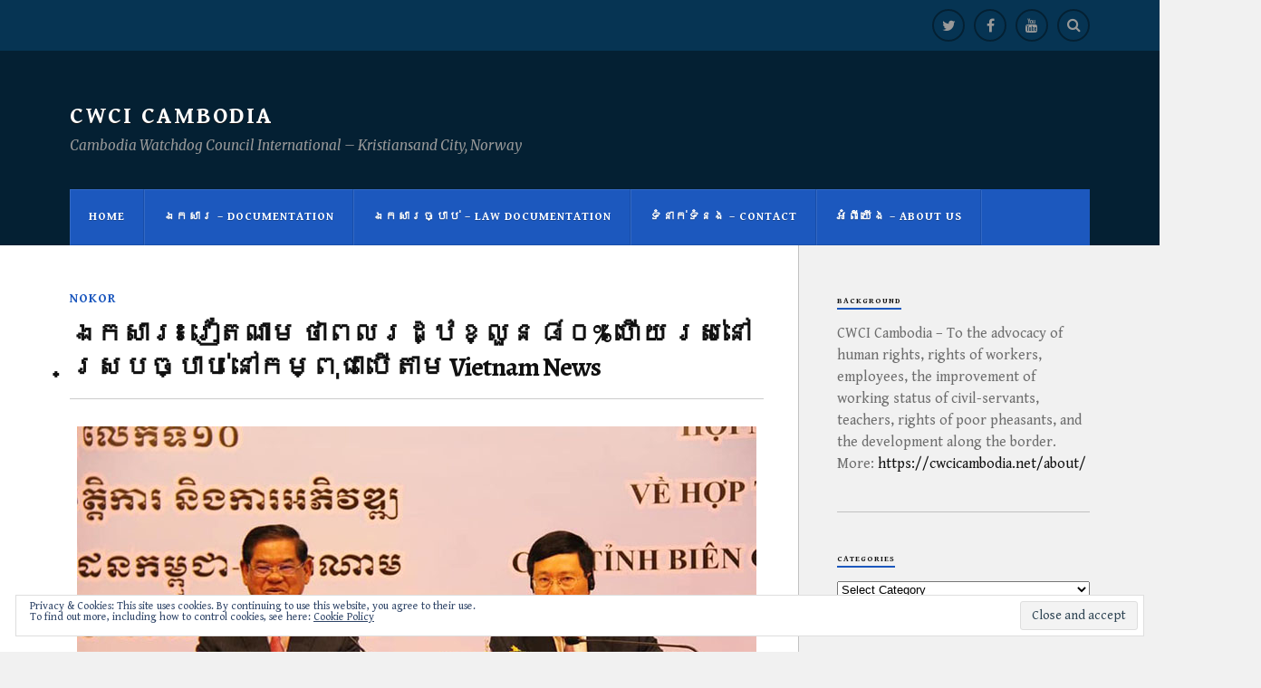

--- FILE ---
content_type: text/html; charset=UTF-8
request_url: https://cwcicambodia.net/2019/01/30/11288/
body_size: 30402
content:
<!DOCTYPE html>
<html class="no-js" lang="en">

<head>

<meta charset="UTF-8">
<meta name="viewport" content="width=device-width, initial-scale=1">
<link rel="profile" href="http://gmpg.org/xfn/11">
<link rel="pingback" href="https://cwcicambodia.net/xmlrpc.php">

<title>ឯកសារ៖ វៀតណាម ថា​ពលរដ្ឋ​ខ្លួន ៨០% ហើយ រស់​នៅ​ស្រប​ច្បាប់ នៅ​កម្ពុជា បើ​តាម Vietnam News &#8211; CWCI Cambodia</title>
<script type="text/javascript">
  WebFontConfig = {"google":{"families":["Alegreya:b:latin,latin-ext","Gentium+Book+Basic:r,i,b,bi:latin,latin-ext"]},"api_url":"https:\/\/fonts-api.wp.com\/css"};
  (function() {
    var wf = document.createElement('script');
    wf.src = '/wp-content/plugins/custom-fonts/js/webfont.js';
    wf.type = 'text/javascript';
    wf.async = 'true';
    var s = document.getElementsByTagName('script')[0];
    s.parentNode.insertBefore(wf, s);
	})();
</script><style id="jetpack-custom-fonts-css">.wf-active body{font-family:"Gentium Book Basic",serif}.wf-active .search-container .search-field{font-family:"Gentium Book Basic",serif}.wf-active .blog-description{font-family:"Gentium Book Basic",serif}.wf-active .post-content p.page-links{font-family:"Gentium Book Basic",serif}.wf-active .post-content{font-family:"Gentium Book Basic",serif}.wf-active .post-content h4, .wf-active .post-content h5, .wf-active .post-content h6{font-family:"Gentium Book Basic",serif}.wf-active .post-content blockquote p{font-family:"Gentium Book Basic",serif}.wf-active .post-content blockquote cite{font-family:"Gentium Book Basic",serif}.wf-active .post-content .gallery-caption, .wf-active .post-content .wp-caption-text{font-family:"Gentium Book Basic",serif}.wf-active .post-content fieldset legend{font-family:"Gentium Book Basic",serif}.wf-active .post-content label{font-family:"Gentium Book Basic",serif}.wf-active .post-content input, .wf-active .post-content textarea{font-family:"Gentium Book Basic",serif}.wf-active .pingbacklist li:before{font-family:"Gentium Book Basic",serif}.wf-active .comments-nav .fleft a:before{font-family:"Gentium Book Basic",serif}.wf-active .comments-nav .fright a:after{font-family:"Gentium Book Basic",serif}.wf-active .comment-respond input[type="text"], .wf-active .comment-respond textarea{font-family:"Gentium Book Basic",serif}.wf-active .comment-respond input[type="submit"]{font-family:"Gentium Book Basic",serif}.wf-active .wrapper .search-field{font-family:"Gentium Book Basic",serif}.wf-active .comment-respond#respond{font-family:"Gentium Book Basic",serif}.wf-active .blog-title{font-size:1.05em;font-weight:700;font-style:normal}.wf-active .post-title{font-family:"Alegreya",serif;font-size:1.05em;font-weight:700;font-style:normal}.wf-active .single-post .post-title{font-size:1.75em;font-weight:700;font-style:normal}.wf-active .related-posts-title{font-size:0.4725em;font-weight:700;font-style:normal}.wf-active .post-content h1, .wf-active .post-content h2, .wf-active .post-content h3{font-family:"Alegreya",serif;font-weight:700;font-style:normal}.wf-active .post-content h1, .wf-active .post-content h2, .wf-active .post-content h3{font-family:"Alegreya",serif;font-weight:700;font-style:normal}.wf-active .post-content h1{font-size:1.75em;font-style:normal;font-weight:700}.wf-active .post-content h2{font-size:1.4em;font-style:normal;font-weight:700}.wf-active .post-content h3{font-size:1.12em;font-style:normal;font-weight:700}.wf-active .comment-reply-title, .wf-active .comments-title{font-size:0.98em;font-weight:700;font-style:normal}.wf-active .comment-reply-title .fa, .wf-active .comments-title .fa{font-size:15.4px;font-style:normal;font-weight:700}.wf-active .widget-title{font-size:0.56em;font-weight:700;font-style:normal}.wf-active .widget_rss li a{font-family:"Alegreya",serif;font-size:0.77em;font-weight:700;font-style:normal}.wf-active .rowling-widget-list .title{font-family:"Alegreya",serif;font-weight:700;font-style:normal}.wf-active .post-content div#jp-relatedposts h3.jp-relatedposts-headline{font-family:"Alegreya",serif;font-style:normal;font-weight:700}</style>
<meta name='robots' content='max-image-preview:large' />
<script>document.documentElement.className = document.documentElement.className.replace("no-js","js");</script>

<!-- Async WordPress.com Remote Login -->
<script id="wpcom_remote_login_js">
var wpcom_remote_login_extra_auth = '';
function wpcom_remote_login_remove_dom_node_id( element_id ) {
	var dom_node = document.getElementById( element_id );
	if ( dom_node ) { dom_node.parentNode.removeChild( dom_node ); }
}
function wpcom_remote_login_remove_dom_node_classes( class_name ) {
	var dom_nodes = document.querySelectorAll( '.' + class_name );
	for ( var i = 0; i < dom_nodes.length; i++ ) {
		dom_nodes[ i ].parentNode.removeChild( dom_nodes[ i ] );
	}
}
function wpcom_remote_login_final_cleanup() {
	wpcom_remote_login_remove_dom_node_classes( "wpcom_remote_login_msg" );
	wpcom_remote_login_remove_dom_node_id( "wpcom_remote_login_key" );
	wpcom_remote_login_remove_dom_node_id( "wpcom_remote_login_validate" );
	wpcom_remote_login_remove_dom_node_id( "wpcom_remote_login_js" );
	wpcom_remote_login_remove_dom_node_id( "wpcom_request_access_iframe" );
	wpcom_remote_login_remove_dom_node_id( "wpcom_request_access_styles" );
}

// Watch for messages back from the remote login
window.addEventListener( "message", function( e ) {
	if ( e.origin === "https://r-login.wordpress.com" ) {
		var data = {};
		try {
			data = JSON.parse( e.data );
		} catch( e ) {
			wpcom_remote_login_final_cleanup();
			return;
		}

		if ( data.msg === 'LOGIN' ) {
			// Clean up the login check iframe
			wpcom_remote_login_remove_dom_node_id( "wpcom_remote_login_key" );

			var id_regex = new RegExp( /^[0-9]+$/ );
			var token_regex = new RegExp( /^.*|.*|.*$/ );
			if (
				token_regex.test( data.token )
				&& id_regex.test( data.wpcomid )
			) {
				// We have everything we need to ask for a login
				var script = document.createElement( "script" );
				script.setAttribute( "id", "wpcom_remote_login_validate" );
				script.src = '/remote-login.php?wpcom_remote_login=validate'
					+ '&wpcomid=' + data.wpcomid
					+ '&token=' + encodeURIComponent( data.token )
					+ '&host=' + window.location.protocol
					+ '//' + window.location.hostname
					+ '&postid=11288'
					+ '&is_singular=1';
				document.body.appendChild( script );
			}

			return;
		}

		// Safari ITP, not logged in, so redirect
		if ( data.msg === 'LOGIN-REDIRECT' ) {
			window.location = 'https://wordpress.com/log-in?redirect_to=' + window.location.href;
			return;
		}

		// Safari ITP, storage access failed, remove the request
		if ( data.msg === 'LOGIN-REMOVE' ) {
			var css_zap = 'html { -webkit-transition: margin-top 1s; transition: margin-top 1s; } /* 9001 */ html { margin-top: 0 !important; } * html body { margin-top: 0 !important; } @media screen and ( max-width: 782px ) { html { margin-top: 0 !important; } * html body { margin-top: 0 !important; } }';
			var style_zap = document.createElement( 'style' );
			style_zap.type = 'text/css';
			style_zap.appendChild( document.createTextNode( css_zap ) );
			document.body.appendChild( style_zap );

			var e = document.getElementById( 'wpcom_request_access_iframe' );
			e.parentNode.removeChild( e );

			document.cookie = 'wordpress_com_login_access=denied; path=/; max-age=31536000';

			return;
		}

		// Safari ITP
		if ( data.msg === 'REQUEST_ACCESS' ) {
			console.log( 'request access: safari' );

			// Check ITP iframe enable/disable knob
			if ( wpcom_remote_login_extra_auth !== 'safari_itp_iframe' ) {
				return;
			}

			// If we are in a "private window" there is no ITP.
			var private_window = false;
			try {
				var opendb = window.openDatabase( null, null, null, null );
			} catch( e ) {
				private_window = true;
			}

			if ( private_window ) {
				console.log( 'private window' );
				return;
			}

			var iframe = document.createElement( 'iframe' );
			iframe.id = 'wpcom_request_access_iframe';
			iframe.setAttribute( 'scrolling', 'no' );
			iframe.setAttribute( 'sandbox', 'allow-storage-access-by-user-activation allow-scripts allow-same-origin allow-top-navigation-by-user-activation' );
			iframe.src = 'https://r-login.wordpress.com/remote-login.php?wpcom_remote_login=request_access&origin=' + encodeURIComponent( data.origin ) + '&wpcomid=' + encodeURIComponent( data.wpcomid );

			var css = 'html { -webkit-transition: margin-top 1s; transition: margin-top 1s; } /* 9001 */ html { margin-top: 46px !important; } * html body { margin-top: 46px !important; } @media screen and ( max-width: 660px ) { html { margin-top: 71px !important; } * html body { margin-top: 71px !important; } #wpcom_request_access_iframe { display: block; height: 71px !important; } } #wpcom_request_access_iframe { border: 0px; height: 46px; position: fixed; top: 0; left: 0; width: 100%; min-width: 100%; z-index: 99999; background: #23282d; } ';

			var style = document.createElement( 'style' );
			style.type = 'text/css';
			style.id = 'wpcom_request_access_styles';
			style.appendChild( document.createTextNode( css ) );
			document.body.appendChild( style );

			document.body.appendChild( iframe );
		}

		if ( data.msg === 'DONE' ) {
			wpcom_remote_login_final_cleanup();
		}
	}
}, false );

// Inject the remote login iframe after the page has had a chance to load
// more critical resources
window.addEventListener( "DOMContentLoaded", function( e ) {
	var iframe = document.createElement( "iframe" );
	iframe.style.display = "none";
	iframe.setAttribute( "scrolling", "no" );
	iframe.setAttribute( "id", "wpcom_remote_login_key" );
	iframe.src = "https://r-login.wordpress.com/remote-login.php"
		+ "?wpcom_remote_login=key"
		+ "&origin=aHR0cHM6Ly9jd2NpY2FtYm9kaWEubmV0"
		+ "&wpcomid=111627767"
		+ "&time=" + Math.floor( Date.now() / 1000 );
	document.body.appendChild( iframe );
}, false );
</script>
<link rel='dns-prefetch' href='//s0.wp.com' />
<link rel='dns-prefetch' href='//widgets.wp.com' />
<link rel='dns-prefetch' href='//wordpress.com' />
<link rel='dns-prefetch' href='//fonts-api.wp.com' />
<link rel='dns-prefetch' href='//af.pubmine.com' />
<link rel="alternate" type="application/rss+xml" title="CWCI Cambodia &raquo; Feed" href="https://cwcicambodia.net/feed/" />
<link rel="alternate" type="application/rss+xml" title="CWCI Cambodia &raquo; Comments Feed" href="https://cwcicambodia.net/comments/feed/" />
<link rel="alternate" type="application/rss+xml" title="CWCI Cambodia &raquo; ឯកសារ៖ វៀតណាម ថា​ពលរដ្ឋ​ខ្លួន ៨០% ហើយ រស់​នៅ​ស្រប​ច្បាប់ នៅ​កម្ពុជា បើ​តាម Vietnam&nbsp;News Comments Feed" href="https://cwcicambodia.net/2019/01/30/11288/feed/" />
	<script type="text/javascript">
		/* <![CDATA[ */
		function addLoadEvent(func) {
			var oldonload = window.onload;
			if (typeof window.onload != 'function') {
				window.onload = func;
			} else {
				window.onload = function () {
					oldonload();
					func();
				}
			}
		}
		/* ]]> */
	</script>
	<link crossorigin='anonymous' rel='stylesheet' id='all-css-0-1' href='/_static/??-eJx9zN0KwjAMhuEbsgZ/5vBAvJbShtE1bYNJKLt7NxEEEQ9fku+Bzi60qlgVijkmm1IV6ClOqAJo67XlhI58B8XC5BUFRBfCfRDZwW9gRmUf8rtBrEJp0WjdPnAzouMm+lX/REoZP+6rtvd7uR3G4XQcr5fzMD8BGYBNRA==&cssminify=yes' type='text/css' media='all' />
<style id='wp-emoji-styles-inline-css'>

	img.wp-smiley, img.emoji {
		display: inline !important;
		border: none !important;
		box-shadow: none !important;
		height: 1em !important;
		width: 1em !important;
		margin: 0 0.07em !important;
		vertical-align: -0.1em !important;
		background: none !important;
		padding: 0 !important;
	}
/*# sourceURL=wp-emoji-styles-inline-css */
</style>
<link crossorigin='anonymous' rel='stylesheet' id='all-css-2-1' href='/wp-content/plugins/gutenberg-core/v22.2.0/build/styles/block-library/style.css?m=1764855221i&cssminify=yes' type='text/css' media='all' />
<style id='wp-block-library-inline-css'>
.has-text-align-justify {
	text-align:justify;
}
.has-text-align-justify{text-align:justify;}

/*# sourceURL=wp-block-library-inline-css */
</style><style id='wp-block-group-inline-css'>
.wp-block-group{box-sizing:border-box}:where(.wp-block-group.wp-block-group-is-layout-constrained){position:relative}
/*# sourceURL=/wp-content/plugins/gutenberg-core/v22.2.0/build/styles/block-library/group/style.css */
</style>
<style id='wp-block-paragraph-inline-css'>
.is-small-text{font-size:.875em}.is-regular-text{font-size:1em}.is-large-text{font-size:2.25em}.is-larger-text{font-size:3em}.has-drop-cap:not(:focus):first-letter{float:left;font-size:8.4em;font-style:normal;font-weight:100;line-height:.68;margin:.05em .1em 0 0;text-transform:uppercase}body.rtl .has-drop-cap:not(:focus):first-letter{float:none;margin-left:.1em}p.has-drop-cap.has-background{overflow:hidden}:root :where(p.has-background){padding:1.25em 2.375em}:where(p.has-text-color:not(.has-link-color)) a{color:inherit}p.has-text-align-left[style*="writing-mode:vertical-lr"],p.has-text-align-right[style*="writing-mode:vertical-rl"]{rotate:180deg}
/*# sourceURL=/wp-content/plugins/gutenberg-core/v22.2.0/build/styles/block-library/paragraph/style.css */
</style>
<style id='global-styles-inline-css'>
:root{--wp--preset--aspect-ratio--square: 1;--wp--preset--aspect-ratio--4-3: 4/3;--wp--preset--aspect-ratio--3-4: 3/4;--wp--preset--aspect-ratio--3-2: 3/2;--wp--preset--aspect-ratio--2-3: 2/3;--wp--preset--aspect-ratio--16-9: 16/9;--wp--preset--aspect-ratio--9-16: 9/16;--wp--preset--color--black: #000000;--wp--preset--color--cyan-bluish-gray: #abb8c3;--wp--preset--color--white: #ffffff;--wp--preset--color--pale-pink: #f78da7;--wp--preset--color--vivid-red: #cf2e2e;--wp--preset--color--luminous-vivid-orange: #ff6900;--wp--preset--color--luminous-vivid-amber: #fcb900;--wp--preset--color--light-green-cyan: #7bdcb5;--wp--preset--color--vivid-green-cyan: #00d084;--wp--preset--color--pale-cyan-blue: #8ed1fc;--wp--preset--color--vivid-cyan-blue: #0693e3;--wp--preset--color--vivid-purple: #9b51e0;--wp--preset--gradient--vivid-cyan-blue-to-vivid-purple: linear-gradient(135deg,rgb(6,147,227) 0%,rgb(155,81,224) 100%);--wp--preset--gradient--light-green-cyan-to-vivid-green-cyan: linear-gradient(135deg,rgb(122,220,180) 0%,rgb(0,208,130) 100%);--wp--preset--gradient--luminous-vivid-amber-to-luminous-vivid-orange: linear-gradient(135deg,rgb(252,185,0) 0%,rgb(255,105,0) 100%);--wp--preset--gradient--luminous-vivid-orange-to-vivid-red: linear-gradient(135deg,rgb(255,105,0) 0%,rgb(207,46,46) 100%);--wp--preset--gradient--very-light-gray-to-cyan-bluish-gray: linear-gradient(135deg,rgb(238,238,238) 0%,rgb(169,184,195) 100%);--wp--preset--gradient--cool-to-warm-spectrum: linear-gradient(135deg,rgb(74,234,220) 0%,rgb(151,120,209) 20%,rgb(207,42,186) 40%,rgb(238,44,130) 60%,rgb(251,105,98) 80%,rgb(254,248,76) 100%);--wp--preset--gradient--blush-light-purple: linear-gradient(135deg,rgb(255,206,236) 0%,rgb(152,150,240) 100%);--wp--preset--gradient--blush-bordeaux: linear-gradient(135deg,rgb(254,205,165) 0%,rgb(254,45,45) 50%,rgb(107,0,62) 100%);--wp--preset--gradient--luminous-dusk: linear-gradient(135deg,rgb(255,203,112) 0%,rgb(199,81,192) 50%,rgb(65,88,208) 100%);--wp--preset--gradient--pale-ocean: linear-gradient(135deg,rgb(255,245,203) 0%,rgb(182,227,212) 50%,rgb(51,167,181) 100%);--wp--preset--gradient--electric-grass: linear-gradient(135deg,rgb(202,248,128) 0%,rgb(113,206,126) 100%);--wp--preset--gradient--midnight: linear-gradient(135deg,rgb(2,3,129) 0%,rgb(40,116,252) 100%);--wp--preset--font-size--small: 13px;--wp--preset--font-size--medium: 20px;--wp--preset--font-size--large: 36px;--wp--preset--font-size--x-large: 42px;--wp--preset--font-family--albert-sans: 'Albert Sans', sans-serif;--wp--preset--font-family--alegreya: Alegreya, serif;--wp--preset--font-family--arvo: Arvo, serif;--wp--preset--font-family--bodoni-moda: 'Bodoni Moda', serif;--wp--preset--font-family--bricolage-grotesque: 'Bricolage Grotesque', sans-serif;--wp--preset--font-family--cabin: Cabin, sans-serif;--wp--preset--font-family--chivo: Chivo, sans-serif;--wp--preset--font-family--commissioner: Commissioner, sans-serif;--wp--preset--font-family--cormorant: Cormorant, serif;--wp--preset--font-family--courier-prime: 'Courier Prime', monospace;--wp--preset--font-family--crimson-pro: 'Crimson Pro', serif;--wp--preset--font-family--dm-mono: 'DM Mono', monospace;--wp--preset--font-family--dm-sans: 'DM Sans', sans-serif;--wp--preset--font-family--dm-serif-display: 'DM Serif Display', serif;--wp--preset--font-family--domine: Domine, serif;--wp--preset--font-family--eb-garamond: 'EB Garamond', serif;--wp--preset--font-family--epilogue: Epilogue, sans-serif;--wp--preset--font-family--fahkwang: Fahkwang, sans-serif;--wp--preset--font-family--figtree: Figtree, sans-serif;--wp--preset--font-family--fira-sans: 'Fira Sans', sans-serif;--wp--preset--font-family--fjalla-one: 'Fjalla One', sans-serif;--wp--preset--font-family--fraunces: Fraunces, serif;--wp--preset--font-family--gabarito: Gabarito, system-ui;--wp--preset--font-family--ibm-plex-mono: 'IBM Plex Mono', monospace;--wp--preset--font-family--ibm-plex-sans: 'IBM Plex Sans', sans-serif;--wp--preset--font-family--ibarra-real-nova: 'Ibarra Real Nova', serif;--wp--preset--font-family--instrument-serif: 'Instrument Serif', serif;--wp--preset--font-family--inter: Inter, sans-serif;--wp--preset--font-family--josefin-sans: 'Josefin Sans', sans-serif;--wp--preset--font-family--jost: Jost, sans-serif;--wp--preset--font-family--libre-baskerville: 'Libre Baskerville', serif;--wp--preset--font-family--libre-franklin: 'Libre Franklin', sans-serif;--wp--preset--font-family--literata: Literata, serif;--wp--preset--font-family--lora: Lora, serif;--wp--preset--font-family--merriweather: Merriweather, serif;--wp--preset--font-family--montserrat: Montserrat, sans-serif;--wp--preset--font-family--newsreader: Newsreader, serif;--wp--preset--font-family--noto-sans-mono: 'Noto Sans Mono', sans-serif;--wp--preset--font-family--nunito: Nunito, sans-serif;--wp--preset--font-family--open-sans: 'Open Sans', sans-serif;--wp--preset--font-family--overpass: Overpass, sans-serif;--wp--preset--font-family--pt-serif: 'PT Serif', serif;--wp--preset--font-family--petrona: Petrona, serif;--wp--preset--font-family--piazzolla: Piazzolla, serif;--wp--preset--font-family--playfair-display: 'Playfair Display', serif;--wp--preset--font-family--plus-jakarta-sans: 'Plus Jakarta Sans', sans-serif;--wp--preset--font-family--poppins: Poppins, sans-serif;--wp--preset--font-family--raleway: Raleway, sans-serif;--wp--preset--font-family--roboto: Roboto, sans-serif;--wp--preset--font-family--roboto-slab: 'Roboto Slab', serif;--wp--preset--font-family--rubik: Rubik, sans-serif;--wp--preset--font-family--rufina: Rufina, serif;--wp--preset--font-family--sora: Sora, sans-serif;--wp--preset--font-family--source-sans-3: 'Source Sans 3', sans-serif;--wp--preset--font-family--source-serif-4: 'Source Serif 4', serif;--wp--preset--font-family--space-mono: 'Space Mono', monospace;--wp--preset--font-family--syne: Syne, sans-serif;--wp--preset--font-family--texturina: Texturina, serif;--wp--preset--font-family--urbanist: Urbanist, sans-serif;--wp--preset--font-family--work-sans: 'Work Sans', sans-serif;--wp--preset--spacing--20: 0.44rem;--wp--preset--spacing--30: 0.67rem;--wp--preset--spacing--40: 1rem;--wp--preset--spacing--50: 1.5rem;--wp--preset--spacing--60: 2.25rem;--wp--preset--spacing--70: 3.38rem;--wp--preset--spacing--80: 5.06rem;--wp--preset--shadow--natural: 6px 6px 9px rgba(0, 0, 0, 0.2);--wp--preset--shadow--deep: 12px 12px 50px rgba(0, 0, 0, 0.4);--wp--preset--shadow--sharp: 6px 6px 0px rgba(0, 0, 0, 0.2);--wp--preset--shadow--outlined: 6px 6px 0px -3px rgb(255, 255, 255), 6px 6px rgb(0, 0, 0);--wp--preset--shadow--crisp: 6px 6px 0px rgb(0, 0, 0);}:where(.is-layout-flex){gap: 0.5em;}:where(.is-layout-grid){gap: 0.5em;}body .is-layout-flex{display: flex;}.is-layout-flex{flex-wrap: wrap;align-items: center;}.is-layout-flex > :is(*, div){margin: 0;}body .is-layout-grid{display: grid;}.is-layout-grid > :is(*, div){margin: 0;}:where(.wp-block-columns.is-layout-flex){gap: 2em;}:where(.wp-block-columns.is-layout-grid){gap: 2em;}:where(.wp-block-post-template.is-layout-flex){gap: 1.25em;}:where(.wp-block-post-template.is-layout-grid){gap: 1.25em;}.has-black-color{color: var(--wp--preset--color--black) !important;}.has-cyan-bluish-gray-color{color: var(--wp--preset--color--cyan-bluish-gray) !important;}.has-white-color{color: var(--wp--preset--color--white) !important;}.has-pale-pink-color{color: var(--wp--preset--color--pale-pink) !important;}.has-vivid-red-color{color: var(--wp--preset--color--vivid-red) !important;}.has-luminous-vivid-orange-color{color: var(--wp--preset--color--luminous-vivid-orange) !important;}.has-luminous-vivid-amber-color{color: var(--wp--preset--color--luminous-vivid-amber) !important;}.has-light-green-cyan-color{color: var(--wp--preset--color--light-green-cyan) !important;}.has-vivid-green-cyan-color{color: var(--wp--preset--color--vivid-green-cyan) !important;}.has-pale-cyan-blue-color{color: var(--wp--preset--color--pale-cyan-blue) !important;}.has-vivid-cyan-blue-color{color: var(--wp--preset--color--vivid-cyan-blue) !important;}.has-vivid-purple-color{color: var(--wp--preset--color--vivid-purple) !important;}.has-black-background-color{background-color: var(--wp--preset--color--black) !important;}.has-cyan-bluish-gray-background-color{background-color: var(--wp--preset--color--cyan-bluish-gray) !important;}.has-white-background-color{background-color: var(--wp--preset--color--white) !important;}.has-pale-pink-background-color{background-color: var(--wp--preset--color--pale-pink) !important;}.has-vivid-red-background-color{background-color: var(--wp--preset--color--vivid-red) !important;}.has-luminous-vivid-orange-background-color{background-color: var(--wp--preset--color--luminous-vivid-orange) !important;}.has-luminous-vivid-amber-background-color{background-color: var(--wp--preset--color--luminous-vivid-amber) !important;}.has-light-green-cyan-background-color{background-color: var(--wp--preset--color--light-green-cyan) !important;}.has-vivid-green-cyan-background-color{background-color: var(--wp--preset--color--vivid-green-cyan) !important;}.has-pale-cyan-blue-background-color{background-color: var(--wp--preset--color--pale-cyan-blue) !important;}.has-vivid-cyan-blue-background-color{background-color: var(--wp--preset--color--vivid-cyan-blue) !important;}.has-vivid-purple-background-color{background-color: var(--wp--preset--color--vivid-purple) !important;}.has-black-border-color{border-color: var(--wp--preset--color--black) !important;}.has-cyan-bluish-gray-border-color{border-color: var(--wp--preset--color--cyan-bluish-gray) !important;}.has-white-border-color{border-color: var(--wp--preset--color--white) !important;}.has-pale-pink-border-color{border-color: var(--wp--preset--color--pale-pink) !important;}.has-vivid-red-border-color{border-color: var(--wp--preset--color--vivid-red) !important;}.has-luminous-vivid-orange-border-color{border-color: var(--wp--preset--color--luminous-vivid-orange) !important;}.has-luminous-vivid-amber-border-color{border-color: var(--wp--preset--color--luminous-vivid-amber) !important;}.has-light-green-cyan-border-color{border-color: var(--wp--preset--color--light-green-cyan) !important;}.has-vivid-green-cyan-border-color{border-color: var(--wp--preset--color--vivid-green-cyan) !important;}.has-pale-cyan-blue-border-color{border-color: var(--wp--preset--color--pale-cyan-blue) !important;}.has-vivid-cyan-blue-border-color{border-color: var(--wp--preset--color--vivid-cyan-blue) !important;}.has-vivid-purple-border-color{border-color: var(--wp--preset--color--vivid-purple) !important;}.has-vivid-cyan-blue-to-vivid-purple-gradient-background{background: var(--wp--preset--gradient--vivid-cyan-blue-to-vivid-purple) !important;}.has-light-green-cyan-to-vivid-green-cyan-gradient-background{background: var(--wp--preset--gradient--light-green-cyan-to-vivid-green-cyan) !important;}.has-luminous-vivid-amber-to-luminous-vivid-orange-gradient-background{background: var(--wp--preset--gradient--luminous-vivid-amber-to-luminous-vivid-orange) !important;}.has-luminous-vivid-orange-to-vivid-red-gradient-background{background: var(--wp--preset--gradient--luminous-vivid-orange-to-vivid-red) !important;}.has-very-light-gray-to-cyan-bluish-gray-gradient-background{background: var(--wp--preset--gradient--very-light-gray-to-cyan-bluish-gray) !important;}.has-cool-to-warm-spectrum-gradient-background{background: var(--wp--preset--gradient--cool-to-warm-spectrum) !important;}.has-blush-light-purple-gradient-background{background: var(--wp--preset--gradient--blush-light-purple) !important;}.has-blush-bordeaux-gradient-background{background: var(--wp--preset--gradient--blush-bordeaux) !important;}.has-luminous-dusk-gradient-background{background: var(--wp--preset--gradient--luminous-dusk) !important;}.has-pale-ocean-gradient-background{background: var(--wp--preset--gradient--pale-ocean) !important;}.has-electric-grass-gradient-background{background: var(--wp--preset--gradient--electric-grass) !important;}.has-midnight-gradient-background{background: var(--wp--preset--gradient--midnight) !important;}.has-small-font-size{font-size: var(--wp--preset--font-size--small) !important;}.has-medium-font-size{font-size: var(--wp--preset--font-size--medium) !important;}.has-large-font-size{font-size: var(--wp--preset--font-size--large) !important;}.has-x-large-font-size{font-size: var(--wp--preset--font-size--x-large) !important;}.has-albert-sans-font-family{font-family: var(--wp--preset--font-family--albert-sans) !important;}.has-alegreya-font-family{font-family: var(--wp--preset--font-family--alegreya) !important;}.has-arvo-font-family{font-family: var(--wp--preset--font-family--arvo) !important;}.has-bodoni-moda-font-family{font-family: var(--wp--preset--font-family--bodoni-moda) !important;}.has-bricolage-grotesque-font-family{font-family: var(--wp--preset--font-family--bricolage-grotesque) !important;}.has-cabin-font-family{font-family: var(--wp--preset--font-family--cabin) !important;}.has-chivo-font-family{font-family: var(--wp--preset--font-family--chivo) !important;}.has-commissioner-font-family{font-family: var(--wp--preset--font-family--commissioner) !important;}.has-cormorant-font-family{font-family: var(--wp--preset--font-family--cormorant) !important;}.has-courier-prime-font-family{font-family: var(--wp--preset--font-family--courier-prime) !important;}.has-crimson-pro-font-family{font-family: var(--wp--preset--font-family--crimson-pro) !important;}.has-dm-mono-font-family{font-family: var(--wp--preset--font-family--dm-mono) !important;}.has-dm-sans-font-family{font-family: var(--wp--preset--font-family--dm-sans) !important;}.has-dm-serif-display-font-family{font-family: var(--wp--preset--font-family--dm-serif-display) !important;}.has-domine-font-family{font-family: var(--wp--preset--font-family--domine) !important;}.has-eb-garamond-font-family{font-family: var(--wp--preset--font-family--eb-garamond) !important;}.has-epilogue-font-family{font-family: var(--wp--preset--font-family--epilogue) !important;}.has-fahkwang-font-family{font-family: var(--wp--preset--font-family--fahkwang) !important;}.has-figtree-font-family{font-family: var(--wp--preset--font-family--figtree) !important;}.has-fira-sans-font-family{font-family: var(--wp--preset--font-family--fira-sans) !important;}.has-fjalla-one-font-family{font-family: var(--wp--preset--font-family--fjalla-one) !important;}.has-fraunces-font-family{font-family: var(--wp--preset--font-family--fraunces) !important;}.has-gabarito-font-family{font-family: var(--wp--preset--font-family--gabarito) !important;}.has-ibm-plex-mono-font-family{font-family: var(--wp--preset--font-family--ibm-plex-mono) !important;}.has-ibm-plex-sans-font-family{font-family: var(--wp--preset--font-family--ibm-plex-sans) !important;}.has-ibarra-real-nova-font-family{font-family: var(--wp--preset--font-family--ibarra-real-nova) !important;}.has-instrument-serif-font-family{font-family: var(--wp--preset--font-family--instrument-serif) !important;}.has-inter-font-family{font-family: var(--wp--preset--font-family--inter) !important;}.has-josefin-sans-font-family{font-family: var(--wp--preset--font-family--josefin-sans) !important;}.has-jost-font-family{font-family: var(--wp--preset--font-family--jost) !important;}.has-libre-baskerville-font-family{font-family: var(--wp--preset--font-family--libre-baskerville) !important;}.has-libre-franklin-font-family{font-family: var(--wp--preset--font-family--libre-franklin) !important;}.has-literata-font-family{font-family: var(--wp--preset--font-family--literata) !important;}.has-lora-font-family{font-family: var(--wp--preset--font-family--lora) !important;}.has-merriweather-font-family{font-family: var(--wp--preset--font-family--merriweather) !important;}.has-montserrat-font-family{font-family: var(--wp--preset--font-family--montserrat) !important;}.has-newsreader-font-family{font-family: var(--wp--preset--font-family--newsreader) !important;}.has-noto-sans-mono-font-family{font-family: var(--wp--preset--font-family--noto-sans-mono) !important;}.has-nunito-font-family{font-family: var(--wp--preset--font-family--nunito) !important;}.has-open-sans-font-family{font-family: var(--wp--preset--font-family--open-sans) !important;}.has-overpass-font-family{font-family: var(--wp--preset--font-family--overpass) !important;}.has-pt-serif-font-family{font-family: var(--wp--preset--font-family--pt-serif) !important;}.has-petrona-font-family{font-family: var(--wp--preset--font-family--petrona) !important;}.has-piazzolla-font-family{font-family: var(--wp--preset--font-family--piazzolla) !important;}.has-playfair-display-font-family{font-family: var(--wp--preset--font-family--playfair-display) !important;}.has-plus-jakarta-sans-font-family{font-family: var(--wp--preset--font-family--plus-jakarta-sans) !important;}.has-poppins-font-family{font-family: var(--wp--preset--font-family--poppins) !important;}.has-raleway-font-family{font-family: var(--wp--preset--font-family--raleway) !important;}.has-roboto-font-family{font-family: var(--wp--preset--font-family--roboto) !important;}.has-roboto-slab-font-family{font-family: var(--wp--preset--font-family--roboto-slab) !important;}.has-rubik-font-family{font-family: var(--wp--preset--font-family--rubik) !important;}.has-rufina-font-family{font-family: var(--wp--preset--font-family--rufina) !important;}.has-sora-font-family{font-family: var(--wp--preset--font-family--sora) !important;}.has-source-sans-3-font-family{font-family: var(--wp--preset--font-family--source-sans-3) !important;}.has-source-serif-4-font-family{font-family: var(--wp--preset--font-family--source-serif-4) !important;}.has-space-mono-font-family{font-family: var(--wp--preset--font-family--space-mono) !important;}.has-syne-font-family{font-family: var(--wp--preset--font-family--syne) !important;}.has-texturina-font-family{font-family: var(--wp--preset--font-family--texturina) !important;}.has-urbanist-font-family{font-family: var(--wp--preset--font-family--urbanist) !important;}.has-work-sans-font-family{font-family: var(--wp--preset--font-family--work-sans) !important;}
/*# sourceURL=global-styles-inline-css */
</style>

<style id='classic-theme-styles-inline-css'>
/*! This file is auto-generated */
.wp-block-button__link{color:#fff;background-color:#32373c;border-radius:9999px;box-shadow:none;text-decoration:none;padding:calc(.667em + 2px) calc(1.333em + 2px);font-size:1.125em}.wp-block-file__button{background:#32373c;color:#fff;text-decoration:none}
/*# sourceURL=/wp-includes/css/classic-themes.min.css */
</style>
<link crossorigin='anonymous' rel='stylesheet' id='all-css-4-1' href='/_static/??-eJx9j11uAjEMhC9Ur7VoofBQ9ShVfiwaiJModpb29mSFaBFI+xIl4/lmHLwUcDkpJcUS2zEkQZdtzO4suBnG/TCCBC6RoNI8TOiD6J8DRH8jDU7kDR+CuMF/VqWuczG6OJh8MBSJu20NuwR/JO243O+g9LOOlF4D1pZKItBPDo1Bv3uXrHEn0mLcGbp0i7gNUFq6z75mSj5XNE0zG9XgXiiU6tC2ED3OVG1v7uLyS3l+L7t88sf4vttvpsM0bU9XQOeRLw==&cssminify=yes' type='text/css' media='all' />
<link rel='stylesheet' id='verbum-gutenberg-css-css' href='https://widgets.wp.com/verbum-block-editor/block-editor.css?ver=1738686361' media='all' />
<link crossorigin='anonymous' rel='stylesheet' id='all-css-6-1' href='/_static/??/wp-content/mu-plugins/comment-likes/css/comment-likes.css,/i/noticons/noticons.css?m=1436783281j&cssminify=yes' type='text/css' media='all' />
<link rel='stylesheet' id='fonts-css' href='https://fonts-api.wp.com/css?family=Lato%3A400%2C700%2C900%2C400italic%2C700italic%7CMerriweather%3A700%2C900%2C400italic&#038;subset=latin%2Clatin-ext' media='all' />
<link crossorigin='anonymous' rel='stylesheet' id='all-css-8-1' href='/_static/??-eJzTLy/QTc7PK0nNK9EvyUjNTS3WLyhN0i/KL8/JzEvXTwNK6SaWpxbn56aicPSSi4t19PFrLi6pzAErtM+1NTQ3MTSzNDY2Mc4CAOYBKhM=&cssminify=yes' type='text/css' media='all' />
<style id='style-inline-css'>
.post-meta-date, .post-meta-date-link, .post-meta-separator, .post-meta-author { clip: rect(1px, 1px, 1px, 1px); height: 1px; position: absolute; overflow: hidden; width: 1px; }
/*# sourceURL=style-inline-css */
</style>
<style id='jetpack_facebook_likebox-inline-css'>
.widget_facebook_likebox {
	overflow: hidden;
}

/*# sourceURL=/wp-content/mu-plugins/jetpack-plugin/sun/modules/widgets/facebook-likebox/style.css */
</style>
<link crossorigin='anonymous' rel='stylesheet' id='all-css-10-1' href='/_static/??-eJzTLy/QTc7PK0nNK9HPLdUtyClNz8wr1i9KTcrJTwcy0/WTi5G5ekCujj52Temp+bo5+cmJJZn5eSgc3bScxMwikFb7XFtDE1NLExMLc0OTLACohS2q&cssminify=yes' type='text/css' media='all' />
<link crossorigin='anonymous' rel='stylesheet' id='print-css-11-1' href='/wp-content/mu-plugins/global-print/global-print.css?m=1465851035i&cssminify=yes' type='text/css' media='print' />
<style id='jetpack-global-styles-frontend-style-inline-css'>
:root { --font-headings: unset; --font-base: unset; --font-headings-default: -apple-system,BlinkMacSystemFont,"Segoe UI",Roboto,Oxygen-Sans,Ubuntu,Cantarell,"Helvetica Neue",sans-serif; --font-base-default: -apple-system,BlinkMacSystemFont,"Segoe UI",Roboto,Oxygen-Sans,Ubuntu,Cantarell,"Helvetica Neue",sans-serif;}
/*# sourceURL=jetpack-global-styles-frontend-style-inline-css */
</style>
<link crossorigin='anonymous' rel='stylesheet' id='all-css-14-1' href='/_static/??-eJyNjcsKAjEMRX/IGtQZBxfip0hMS9sxTYppGfx7H7gRN+7ugcs5sFRHKi1Ig9Jd5R6zGMyhVaTrh8G6QFHfORhYwlvw6P39PbPENZmt4G/ROQuBKWVkxxrVvuBH1lIoz2waILJekF+HUzlupnG3nQ77YZwfuRJIaQ==&cssminify=yes' type='text/css' media='all' />
<script type="text/javascript" id="jetpack_related-posts-js-extra">
/* <![CDATA[ */
var related_posts_js_options = {"post_heading":"h4"};
//# sourceURL=jetpack_related-posts-js-extra
/* ]]> */
</script>
<script type="text/javascript" id="jetpack-mu-wpcom-settings-js-before">
/* <![CDATA[ */
var JETPACK_MU_WPCOM_SETTINGS = {"assetsUrl":"https://s0.wp.com/wp-content/mu-plugins/jetpack-mu-wpcom-plugin/sun/jetpack_vendor/automattic/jetpack-mu-wpcom/src/build/"};
//# sourceURL=jetpack-mu-wpcom-settings-js-before
/* ]]> */
</script>
<script crossorigin='anonymous' type='text/javascript'  src='/_static/??-eJx1j1EKwjAQRC/kdq1Q2h/xKFKTEBKTTcwm1t7eFKtU0K9hmOENg1MEESgryugLRFe0IUarchzFdfXIhfBsSOClGCcxKTdmJSEGzvztGm+osbzDDdfWjssQU3jM76zCXJGKl9DeikrzKlvA3xJ4o1Md/bV2cUF/fkwhyVEyCDcyv0DCR7wfFgEKBFrGVBEnf2z7rtu3bT8M9gk9l2bI'></script>
<script type="text/javascript" id="rlt-proxy-js-after">
/* <![CDATA[ */
	rltInitialize( {"token":null,"iframeOrigins":["https:\/\/widgets.wp.com"]} );
//# sourceURL=rlt-proxy-js-after
/* ]]> */
</script>
<link rel="EditURI" type="application/rsd+xml" title="RSD" href="https://cwcicambodia.wordpress.com/xmlrpc.php?rsd" />
<meta name="generator" content="WordPress.com" />
<link rel="canonical" href="https://cwcicambodia.net/2019/01/30/11288/" />
<link rel='shortlink' href='https://wp.me/p7yntR-2W4' />
<link rel="alternate" type="application/json+oembed" href="https://public-api.wordpress.com/oembed/?format=json&amp;url=https%3A%2F%2Fcwcicambodia.net%2F2019%2F01%2F30%2F11288%2F&amp;for=wpcom-auto-discovery" /><link rel="alternate" type="application/xml+oembed" href="https://public-api.wordpress.com/oembed/?format=xml&amp;url=https%3A%2F%2Fcwcicambodia.net%2F2019%2F01%2F30%2F11288%2F&amp;for=wpcom-auto-discovery" />
<!-- Jetpack Open Graph Tags -->
<meta property="og:type" content="article" />
<meta property="og:title" content="ឯកសារ៖ វៀតណាម ថា​ពលរដ្ឋ​ខ្លួន ៨០% ហើយ រស់​នៅ​ស្រប​ច្បាប់ នៅ​កម្ពុជា បើ​តាម Vietnam News" />
<meta property="og:url" content="https://cwcicambodia.net/2019/01/30/11288/" />
<meta property="og:description" content="សារព័ត៌មាន​​វៀតណាម (Vietnam News) បានចុះផ្សាយកាលពីថ្ងៃអង្គារ៍ទី ២៩ មករា ថាពលរដ្ឋខ្លួននៅពេលនេះ ប្រមាណ ៨០% ហើយ ដែលរស់នៅស្របច្បាប់នៅកម្ពុជា។ អ្នកវិភាគព្រមានពីកំហុស​ទាក់​ទងនឹងការផ្ដល់សញ្ជាតិ ដែលគ្មានរា…" />
<meta property="article:published_time" content="2019-01-30T19:30:27+00:00" />
<meta property="article:modified_time" content="2020-03-16T20:19:33+00:00" />
<meta property="og:site_name" content="CWCI Cambodia" />
<meta property="og:image" content="https://cwcicambodia.net/wp-content/uploads/2019/01/v2-8.jpg" />
<meta property="og:image:width" content="616" />
<meta property="og:image:height" content="411" />
<meta property="og:image:alt" content="" />
<meta property="og:locale" content="en_US" />
<meta property="article:publisher" content="https://www.facebook.com/WordPresscom" />
<meta name="twitter:creator" content="@MnNath2" />
<meta name="twitter:text:title" content="ឯកសារ៖ វៀតណាម ថា​ពលរដ្ឋ​ខ្លួន ៨០% ហើយ រស់​នៅ​ស្រប​ច្បាប់ នៅ​កម្ពុជា បើ​តាម Vietnam&nbsp;News" />
<meta name="twitter:image" content="https://cwcicambodia.net/wp-content/uploads/2019/01/v2-8.jpg?w=640" />
<meta name="twitter:card" content="summary_large_image" />

<!-- End Jetpack Open Graph Tags -->
<link rel="search" type="application/opensearchdescription+xml" href="https://cwcicambodia.net/osd.xml" title="CWCI Cambodia" />
<link rel="search" type="application/opensearchdescription+xml" href="https://s1.wp.com/opensearch.xml" title="WordPress.com" />
<meta name="description" content="សារព័ត៌មាន​​វៀតណាម (Vietnam News) បានចុះផ្សាយកាលពីថ្ងៃអង្គារ៍ទី ២៩ មករា ថាពលរដ្ឋខ្លួននៅពេលនេះ ប្រមាណ ៨០% ហើយ ដែលរស់នៅស្របច្បាប់នៅកម្ពុជា។ អ្នកវិភាគព្រមានពីកំហុស​ទាក់​ទងនឹងការផ្ដល់សញ្ជាតិ ដែលគ្មានរាជក្រិត្យ។" />
<script type="text/javascript">
/* <![CDATA[ */
var wa_client = {}; wa_client.cmd = []; wa_client.config = { 'blog_id': 111627767, 'blog_language': 'en', 'is_wordads': true, 'hosting_type': 1, 'afp_account_id': null, 'afp_host_id': 5038568878849053, 'theme': 'pub/rowling', '_': { 'title': 'Advertisement', 'privacy_settings': 'Privacy Settings' }, 'formats': [ 'inline', 'belowpost', 'bottom_sticky', 'sidebar_sticky_right', 'sidebar', 'shortcode', 'gutenberg_rectangle', 'gutenberg_leaderboard', 'gutenberg_mobile_leaderboard', 'gutenberg_skyscraper' ] };
/* ]]> */
</script>
		<script type="text/javascript">

			window.doNotSellCallback = function() {

				var linkElements = [
					'a[href="https://wordpress.com/?ref=footer_blog"]',
					'a[href="https://wordpress.com/?ref=footer_website"]',
					'a[href="https://wordpress.com/?ref=vertical_footer"]',
					'a[href^="https://wordpress.com/?ref=footer_segment_"]',
				].join(',');

				var dnsLink = document.createElement( 'a' );
				dnsLink.href = 'https://wordpress.com/advertising-program-optout/';
				dnsLink.classList.add( 'do-not-sell-link' );
				dnsLink.rel = 'nofollow';
				dnsLink.style.marginLeft = '0.5em';
				dnsLink.textContent = 'Do Not Sell or Share My Personal Information';

				var creditLinks = document.querySelectorAll( linkElements );

				if ( 0 === creditLinks.length ) {
					return false;
				}

				Array.prototype.forEach.call( creditLinks, function( el ) {
					el.insertAdjacentElement( 'afterend', dnsLink );
				});

				return true;
			};

		</script>
		<style type="text/css" id="custom-colors-css">.post-tags a,
		.tagcloud .widget-content a,
		.widget_tag_cloud .widget-content a,
		#infinite-handle span button:hover { background: #CCCCCC;}
.header-top-menu li.menu-item-has-children a:after,
		.header-top-menu li.page_item_has_children a:after { border-top-color: #999999;}
.post-tags a:before,
		.tagcloud .widget-content a:before,
		.widget_tag_cloud .widget-content a:before { border-right-color: #CCCCCC;}
.entry-author .author-bio,
		.site-description,
		.post-author .description,
		.header-top-menu ul a,
		.header-top-menu > li > a,
		.social-menu a,
		.credits .attribution,
		.credits .attribution a { color: #999999;}
.widget-content,
		.rowling-widget-list .excerpt { color: #6D6D6D;}
.nav-toggle .bar,
		.nav-toggle.active .bar { background: #FFFFFF;}
.header-bottom-menu > li.menu-item-has-children:after,
		.header-bottom-menu > li.page_item_has_children:after { border-top-color: #FFFFFF;}
.header-top-menu li.menu-item-has-children:hover a:after,
		.header-top-menu li.page_item_has_children:hover a:after { border-top-color: #FFFFFF;}
.post-author .title a,
		.social-menu a:hover,
		.social-menu a.active { border-color: #FFFFFF;}
.header-bottom-menu ul a,
		.header-bottom-menu > li > a,
		.header-bottom-menu > li:hover > a,
		.header-bottom-menu ul li:hover > a,
		.header-bottom-menu > li.current_menu_item > a,
		.header-bottom-menu > li.current_page_item > a,
		.navigation .section-inner,
		.sticky.post .sticky-tag,
		.single-post .post .sticky-tag,
		.post-content .page-links a:hover,
		.post-content fieldset legend,
		.post-content fieldset legend,
		.post-content input[type="submit"],
		.post-content input[type="reset"],
		.post-content input[type="button"],
		.post-content input[type="submit"]:hover,
		.post-content input[type="reset"]:hover,
		.post-content input[type="button"]:hover,
		.post-tags a:hover,
		.tagcloud .widget-content a:hover,
		.widget_tag_cloud .widget-content a:hover,
		.comment-respond input[type="submit"],
		.to-the-top .fa { color: #FFFFFF;}
.site-title a { color: #FFFFFF;}
.header-top-menu li.current-menu-item > a,
		.header-top-menu li.current_page_item > a,
		.header-top-menu li:hover > a,
		.header-top-menu ul li:hover > a,
		.social-menu a:hover,
		.social-menu a.active { color: #FFFFFF;}
body,
		.post-title a,
		.post-title a:hover,
		.single-post .post-image-caption,
		.page-links > span:nth-of-type(2),
		.post-navigation .navigation-post-title,
		.post-content caption,
		.post-content th,
		.post-content div#jp-relatedposts div.jp-relatedposts-items .jp-relatedposts-post .jp-relatedposts-post-title a,
		.pingbacks-title,
		.pingbacklist a,
		.comment-respond form label { color: #111111;}
.content:before { background: #ffffff;}
.entry-author,
		.header-wrapper,
		.posts .post-image,
		.post-author,
		.credits { background: #042033;}
.top-nav { background: #063453;}
.header-top-menu ul li,
		.header-top-menu > li:hover > a { background: #052A43;}
.social-menu a { border-color: #042033;}
.entry-author:before,
		.post-author:before { border-bottom-color: #042033;}
.header-bottom-menu ul,
		.navigation .section-inner,
		.header-bottom-menu,
		.nav-toggle,
		.sticky.post .sticky-tag,
		.single-post .post .sticky-tag,
		.post-content .page-links a:hover,
		.post-tags a:hover,
		.tagcloud .widget-content a:hover,
		.widget_tag_cloud .widget-content a:hover,
		.post-content fieldset legend,
		.post-content input[type="submit"],
		.post-content input[type="reset"],
		.post-content input[type="button"],
		.post-content input[type="submit"]:hover,
		.post-content input[type="reset"]:hover,
		.post-content input[type="button"]:hover,
		.comment-respond input[type="submit"],
		#infinite-handle span button,
		.to-the-top { background: #1c58be;}
.bypostauthor .comment-author-icon { background: #1C58BE;}
.sticky.post .sticky-tag:after,
		.single-post .post .sticky-tag:after,
		.post-tags a:hover:before,
		.tagcloud .widget-content a:hover:before,
		.widget_tag_cloud .widget-content a:hover:before { border-right-color: #1c58be;}
.post-content a:hover,
		.pingbacks-title,
		.widget_flickr #flickr_badge_uber_wrapper a:last-of-type { border-bottom-color: #1c58be;}
.sticky.post .sticky-tag:after { border-left-color: #1c58be;}
.comments-title-link a:hover,
		.page-edit-link .post-edit-link:hover { border-color: #1C58BE;}
.nav-links > div a:hover,
		.comments-nav a:hover,
		.archive-nav a:hover { border-top-color: #1C58BE;}
.widget-title,
		.widget-content a:hover,
		.page-title h4 { border-bottom-color: #1C58BE;}
body a,
		body a:hover,
		body a:active,
		.post-content a,
		.post-content a:hover,
		.post-content p.intro,
		.post-content blockquote:after,
		.post-categories,
		.single-post .post-meta a,
		.single-post .post-image-caption .fa,
		.search-container .search-button:hover,
		.comments-title .fa,
		.comment-reply-title .fa,
		.comments-title-link a,
		.comment-meta .vcard a,
		.no-comments .fa,
		.comment-header h4 a,
		.pingbacklist a:hover,
		.comments-nav a:hover,
		.page-edit-link,
		.related-post .category,
		.nav-links > div a:hover span,
		.credits .copyright a:hover,
		.wrapper .search-button:hover,
		.archive-nav a:hover,
		#wp-calendar thead th,
		#wp-calendar tfoot a:hover,
		.widget-content a:hover,
		.widget-content a:hover::before,
		.widget-content li a:hover,
		.widget-content li a:hover::before,
		.widget_flickr #flickr_badge_uber_wrapper a:last-of-type { color: #1C58BE;}
.site-title a:hover { color: #5C8EE4;}
</style>
<link rel="icon" href="https://cwcicambodia.net/wp-content/uploads/2017/08/cropped-jayavarman-vii_bw_1-1.jpg?w=32" sizes="32x32" />
<link rel="icon" href="https://cwcicambodia.net/wp-content/uploads/2017/08/cropped-jayavarman-vii_bw_1-1.jpg?w=192" sizes="192x192" />
<link rel="apple-touch-icon" href="https://cwcicambodia.net/wp-content/uploads/2017/08/cropped-jayavarman-vii_bw_1-1.jpg?w=180" />
<meta name="msapplication-TileImage" content="https://cwcicambodia.net/wp-content/uploads/2017/08/cropped-jayavarman-vii_bw_1-1.jpg?w=270" />
			<link rel="stylesheet" id="custom-css-css" type="text/css" href="https://s0.wp.com/?custom-css=1&#038;csblog=7yntR&#038;cscache=6&#038;csrev=71" />
			<!-- Your Google Analytics Plugin is missing the tracking ID -->
<script type="text/javascript">
	window.google_analytics_uacct = "UA-52447-2";
</script>

<script type="text/javascript">
	var _gaq = _gaq || [];
	_gaq.push(['_setAccount', 'UA-52447-2']);
	_gaq.push(['_gat._anonymizeIp']);
	_gaq.push(['_setDomainName', 'none']);
	_gaq.push(['_setAllowLinker', true]);
	_gaq.push(['_initData']);
	_gaq.push(['_trackPageview']);

	(function() {
		var ga = document.createElement('script'); ga.type = 'text/javascript'; ga.async = true;
		ga.src = ('https:' == document.location.protocol ? 'https://ssl' : 'http://www') + '.google-analytics.com/ga.js';
		(document.getElementsByTagName('head')[0] || document.getElementsByTagName('body')[0]).appendChild(ga);
	})();
</script>

</head>

	<body class="wp-singular post-template-default single single-post postid-11288 single-format-standard wp-theme-pubrowling customizer-styles-applied has-featured-image jetpack-reblog-enabled date-hidden author-hidden custom-colors">

		<a class="skip-link screen-reader-text" href="#main">Skip to content</a>

		
			<nav class="top-nav">

				<div class="section-inner clear-fix">

					<ul class="header-top-menu">

						
					</ul> <!-- /header-top-menu -->

					<ul class="social-menu">

						<li id="menu-item-21986" class="menu-item menu-item-type-custom menu-item-object-custom menu-item-21986"><a href="https://twitter.com/MnNath2"><span class="screen-reader-text">Twitter</span></a></li>
<li id="menu-item-9" class="menu-item menu-item-type-custom menu-item-object-custom menu-item-9"><a href="https://www.facebook.com/nokorkoktlork.II"><span class="screen-reader-text">Facebook</span></a></li>
<li id="menu-item-1680" class="menu-item menu-item-type-custom menu-item-object-custom menu-item-1680"><a href="https://www.youtube.com/@nokorkoktlork1"><span class="screen-reader-text">YouTube</span></a></li>
<li id="menu-item-151" class="menu-item menu-item-type-custom menu-item-object-custom menu-item-151"><a class="search-toggle" href="#"><span class="screen-reader-text">Search</span></a></li>
					</ul> <!-- /social-menu -->

				</div> <!-- /section-inner -->

			</nav> <!-- /top-nav -->

		
		<div class="search-container">

			<div class="section-inner">

				
<form method="get" class="search-form" action="https://cwcicambodia.net/">
	<label>
		<span class="screen-reader-text">Search for:</span>
		<input type="search" class="search-field" placeholder="Search" value="" name="s" title="Search for:" />
	</label>
	<button type="submit" class="search-button"><span class="fa fw fa-search"></span><span class="screen-reader-text">Search</span></button>
</form>

			</div> <!-- /section-inner -->

		</div> <!-- /search-container -->

		<header class="header-wrapper">

			<div class="header">

				<div class="section-inner">

					
						<a href="https://cwcicambodia.net/" class="site-logo-link" rel="home" itemprop="url"></a>
						<h2 class="site-title">
							<a href="https://cwcicambodia.net/" title="CWCI Cambodia &mdash; Cambodia Watchdog Council International - Kristiansand City, Norway" rel="home">CWCI Cambodia</a>
						</h2>

													<h4 class="site-description">Cambodia Watchdog Council International &#8211; Kristiansand City, Norway</h4>
						
					
										<div class="nav-toggle">

						<div class="bars">
							<div class="bar"></div>
							<div class="bar"></div>
							<div class="bar"></div>
						</div>

					</div> <!-- /nav-toggle -->
					
				</div> <!-- /section-inner -->

			</div> <!-- /header -->

						<nav class="navigation">

				<div class="section-inner clear-fix">

					<ul class="header-bottom-menu">

					<li id="menu-item-22932" class="menu-item menu-item-type-custom menu-item-object-custom menu-item-22932"><a href="https://cwcicambodia.wordpress.com">Home</a></li>
<li id="menu-item-22934" class="menu-item menu-item-type-post_type menu-item-object-page menu-item-22934"><a href="https://cwcicambodia.net/documents/">ឯកសារ – Documentation</a></li>
<li id="menu-item-22949" class="menu-item menu-item-type-post_type menu-item-object-page menu-item-22949"><a href="https://cwcicambodia.net/cwci-cambodia-documentation-2/">ឯកសារច្បាប់ – Law Documentation</a></li>
<li id="menu-item-22935" class="menu-item menu-item-type-post_type menu-item-object-page menu-item-22935"><a href="https://cwcicambodia.net/contact/">ទំនាក់ទំនង – Contact</a></li>
<li id="menu-item-22936" class="menu-item menu-item-type-post_type menu-item-object-page menu-item-22936"><a href="https://cwcicambodia.net/about/">អំពីយើង – About us</a></li>

					</ul>

				</div><!-- /header-bottom-menu -->

			</nav> <!-- /navigation -->
			
		</header> <!-- /header-wrapper -->

<div class="wrapper section-inner">

	<main id="main" class="content">

	
		
		
			<article id="post-11288" class="single clear-fix post-11288 post type-post status-publish format-standard has-post-thumbnail hentry category-nokor tag-29085411 tag-670863995 tag-670864004 fallback-thumbnail">

				<header class="post-header">

											<p class="post-categories"><a href="https://cwcicambodia.net/category/nokor/" rel="category tag">Nokor</a></p>
					
					<h1 class="post-title">ឯកសារ៖ វៀតណាម ថា​ពលរដ្ឋ​ខ្លួន ៨០% ហើយ រស់​នៅ​ស្រប​ច្បាប់ នៅ​កម្ពុជា បើ​តាម Vietnam&nbsp;News</h1>
				</header> <!-- /post-header -->

				
					<figure class="post-image clear-fix">

						<img width="750" height="500" src="https://cwcicambodia.net/wp-content/uploads/2019/01/v2-8.jpg?w=750" class="attachment-rowling-post-image size-rowling-post-image wp-post-image" alt="" decoding="async" srcset="https://cwcicambodia.net/wp-content/uploads/2019/01/v2-8.jpg 750w, https://cwcicambodia.net/wp-content/uploads/2019/01/v2-8.jpg?w=150 150w, https://cwcicambodia.net/wp-content/uploads/2019/01/v2-8.jpg?w=300 300w" sizes="(max-width: 750px) 100vw, 750px" data-attachment-id="11289" data-permalink="https://cwcicambodia.net/v2-8/" data-orig-file="https://cwcicambodia.net/wp-content/uploads/2019/01/v2-8.jpg" data-orig-size="750,500" data-comments-opened="1" data-image-meta="{&quot;aperture&quot;:&quot;0&quot;,&quot;credit&quot;:&quot;&quot;,&quot;camera&quot;:&quot;&quot;,&quot;caption&quot;:&quot;&quot;,&quot;created_timestamp&quot;:&quot;0&quot;,&quot;copyright&quot;:&quot;&quot;,&quot;focal_length&quot;:&quot;0&quot;,&quot;iso&quot;:&quot;0&quot;,&quot;shutter_speed&quot;:&quot;0&quot;,&quot;title&quot;:&quot;&quot;,&quot;orientation&quot;:&quot;1&quot;}" data-image-title="v2-8" data-image-description="" data-image-caption="" data-medium-file="https://cwcicambodia.net/wp-content/uploads/2019/01/v2-8.jpg?w=300" data-large-file="https://cwcicambodia.net/wp-content/uploads/2019/01/v2-8.jpg?w=616" />
						
					</figure> <!-- /post-image -->

				
				<div class="post-meta">

					<span class="post-meta-date">Date: <a href="https://cwcicambodia.net/2019/01/30/11288/">January 30, 2019</a></span><span class="post-meta-author">Author: <a href="https://cwcicambodia.net/author/cwcicambodia/">CWCI​ Cambodia</a></span> 
											<span class="post-comments">
							<a href="https://cwcicambodia.net/2019/01/30/11288/#respond"><span class="fa fw fa-comment"></span>0<span class="resp"> Comments</span></a>						</span>
					
					
				</div> <!-- /post-meta -->

				<div class="post-inner">

					
						<div class="post-content">

							
<p><em>(អត្ថបទ៖ វិទ្យុសម្លេងស្រី្ត WMC ដោយ នួន បូរិន / 30-1-2019)</em><br />អ្នកនាំពាក្យនាយកដ្ឋានអន្ដោប្រវេសន៍ ក្រសួងមហាផ្ទៃ បានប្រាប់វិទ្យុស្រ្ដី នៅថ្ងៃនេះថា តួលេខជនបរទេស ធ្វើអន្ដោប្រវេសន៍មកម្ពុជា មានប្រមាណ ១៨ ម៉ឺន ២ ពាន់នាក់ ដែលក្នុងនោះមានពលរដ្ឋវៀតណាម សរុបគឺ ៩០ ភាគរយ។ ទាក់ទងនឹងរឿងនេះ សារព័ត៌មាន​​វៀតណាម (<strong>Vietnam News</strong>) បានចុះផ្សាយកាលពីថ្ងៃអង្គារ៍ទី ២៩ មករា ថាពលរដ្ឋខ្លួននៅពេលនេះ ប្រមាណ ៨០% ហើយ ដែលរស់នៅស្របច្បាប់នៅកម្ពុជា។<em> អ្នកវិភាគព្រមានពីកំហុស​ទាក់​ទងនឹង<strong>ការ</strong></em><strong><em>ផ្ដល់សញ្ជាតិ ដែលគ្មានរាជក្រិត្យ។</em></strong></p>



<p>តាមសារព័ត៌មាន​​វៀតណាម គឺប្រមាណ <strong>៨០% នៃ​ពលរដ្ឋវៀតណាម រស់នៅកម្ពុជា បានទទួលភាពស្របច្បាប់ ក្នុងការរស់នៅ គឺការផ្ដល់ការអនុគ្រោះឱ្យជ្រកកោន ការផ្ដល់នូវប័ណ្ណស្នាក់នៅអចិន្រ្ដៃយ៍</strong> ដែលទាំងអស់នេះ ធ្វើឱ្យពួកគេមានលទ្ធភាពក្នុងការទទួលបានសញ្ជាតិកម្ពុជា ដោយអនុលោមតាមច្បាប់សញ្ជាតិ និង ​ច្បាប់អន្ដោប្រវេសន៍។</p>



<p>អនុប្រធានគណៈកម្មការកិច្ចការអន្ដោប្រវេសន៍វៀតណាម លោក ឡួង ថាច់ ងី បានប្រា​ប់សារព័ត៌មានជាតិ វៀតណាម ញ៉ូវស៍ របស់ខ្លួនថា <strong>ពលរដ្ឋវៀតណាមប្រមណា ១១ ម៉ឺននាក់ កំពុងរស់នៅប្រទេសកម្ពុជា ដែលច្រើនតែរស់នៅម្ដុំបឹងទន្លេសាប ដែលជាបឹងធម្មជាតិដ៏ធំជាងគេ នៅអាស៊ីអាគ្នេយ៍</strong>។ លោកបានបញ្ជាក់ទៀតថា វៀតណាម បានសម្របខ្លួនជាសហគមន៍ នៅប្រទេសកម្ពុជា រស់នៅ អភិវឌ្ឍខ្លួន និងរួមចំណែកកសាងនូវការអភិវឌ្ឍសេដ្ឋកិច្ចសង្គម របស់ប្រទេសនេះ។ តែថាក៏មានព​លរដ្ឋវៀតណាមមួយចំនួនទៀត មិនទាន់ទទួលបានភាពស្របច្បាប់នៅឡើយ។</p>



<p><strong>ចាប់តាំងពីឆ្នាំ ២០១៧ មក កម្ពុជា បានចេញសេចក្តីសម្រេចមួយ ដើម្បីពិនិត្យឡើងវិញនិងសហការជា​មួយ​រដ្ឋាភិបាលវៀតណាម ដើម្បីផ្តល់ឯកសារស្របច្បាប់ សម្រាប់​ជនជាតិ​វៀតណាម រស់នៅក្នុងប្រ​ទេសកម្ពុជា។</strong></p>



<p>ការផ្លាស់ប្តូរនេះ មានគោលបំណងដើម្បីស្ថិរភាពសហគមន៍ ក៏ដូចជាការបង្កើតលក្ខខណ្ឌអំណោយផល សម្រាប់ជនជាតិវៀតណាម ដើម្បីទទួលបានស្ថានភាពផ្លូវច្បាប់ច្បាស់លាស់ និងធ្វើឱ្យកូនរបស់ពួកគេ មានសិទ្ធិចូលរៀន។</p>



<p>មន្រ្ដីរូបនេះ ក៏ដូចជារដ្ឋាភិបាលវៀតណាម បានសម្ដែងអារម្មណ៍លំបាកខ្លះដែរ ដែលពលរដ្ឋខ្លួន ខ្លះរស់នៅទីនោះជួបការលំបាកលើផ្នែក វប្បធម៌ ភាសា និង​ការយល់ដឹងពីច្បាប់ជាតិ។ ពេលខ្លះទៀត ជនជាតិវៀតណាមទាំងនោះ រងការផ្លាស់ប្ដូរលំនៅឋាន ដូចជាការរៀបចំពួកគេ ឱ្យចាកចេញពីលំនៅឋានលើបឹងទន្លេងសាប ដែលជាទីតាំងពួកគេរស់នៅ និង ប្រកបរបរចុះទូកនេសាទ ដើម្បីផ្គត់ផ្គង់ជីវភាព ក៏ដូចជាមានការ ហៅទៅចុះបញ្ជីទាក់ទងនឹងច្បាប់ខ្លះ ហើយពួកគេពិបាកក្នុងការយលដឹង។ យ៉ាងណា មន្រ្ដីរូបនេះ រំពឹងថា ពលរដ្ឋវៀតណាមនៅកម្ពុជា នឹងអាចសម្របខ្លួន ឬសមាហរណកម្មបាន ហើយអាចរៀនយល់ដឹងឱ្យកាន់តែបានច្រើន និងទូលំទូលាយពីភាសា វប្បធម៌ នៃប្រទេស​កម្ពុជា។</p>



<p>តែយ៉ាងណា នេះជាតួលេខ របស់ភាគីវៀតណាម បញ្ជាក់អំពីពលរដ្ឋខ្លួនរស់នៅកម្ពុជា។ ទាក់ទិន រឿងនេះ លោកឧត្តមសេនីយ៍ កែវ វាន់ថា អ្នកនាំពាក្យនាយកកដ្ឋានអន្តោប្រវេសន៍ នៃក្រសួងមហាផ្ទៃបានពន្យល់ថា ជនអន្តោប្រវេសន៍មករស់នៅកម្ពុជា <strong>គឺសរុបមានជាង ១៨ ម៉ឺននាក់</strong>។ តែក្នុងនោះលោកថា ពលរដ្ឋវៀតណាម មានដល់ទៅ ៩០ ភាគរយ។ នៅក្នុងបទសម្ភាសខ្លីមួយជាមួយវិទ្យុស្ត្រី លោកឧត្តមសេនីយ៍ បានបកស្រាយពីហេតុផលនាំអោយកម្ពុជា ត្រូវបានផ្ដល់សិទ្ធិស្នាក់នៅ ដល់ពលរដ្ឋវៀតណាមថា <em>«បច្ចុប្បន្ន​អាជ្ញាធរកម្ពុជាយើង កំពុងតែចុះធ្វើការងារហ្នឹង ហើយមានជនអន្តោប្រវេសន៍ថ្មីខ្លះ គាត់ទើបតែមកនៅ ប៉ុន្តែពួកគាត់មានលិខិតមិនប្រក្រតី អ៊ីចឹងយើងត្រូវធ្វើការដកហូត។ ក្រោយពីការដកហូត ពួកគាត់ត្រូវដាក់ពាក្យសុំជាជនអន្តោប្រវេសន៍។ កាលណាពួកគាត់ មានប័ណ្ណស្នាក់នៅអចិន្ត្រយ៍ ទើបពួកគាត់រស់នៅស្របច្បាប់»។ (&#8230;)</em>។</p>



<p>វៀតណាម និងកម្ពុជា ថ្វីត្បិតជាប្រទេសជិតខាងនឹងគ្នាពិតមែន តែប្រទេសពីរនេះ មានវប្បធម៌ប្រពៃណី ខុសគ្នាជាច្រើន។ ដើមឡើយ វៀតណាម គេហៅថា អាណ្ណាម ដែលជាជាតិសាសន៍ មកពីតុងកឹងប្រទេសចិន តែសហគមន៍ ចេះពង្រីកទីតាំងរស់នៅបានយ៉ាងធំធេង រហូត​យកបានទឹកដី ចាម្ប៉ា និងគ្រប់គ្រងដែនដីខ្មែរកម្ពុជាក្រោម មកទល់សព្វថ្ងៃ។ តាមសៀវភៅប្រវត្តិសាស្ត្រ របៀបពង្រីកទឹកដី របស់អាណ្ណាម ឬយួន មានច្រើនរូបភាព តែរូបភាពលេចធ្លោជាងគេ <strong><em>មានតែ ២ ប៉ុណ្ណោះ គឺការបញ្ជ្រៀតការរស់នៅ របស់ជនជាតិនេះ និង ការពង្រីងដែនដីព្រំដែន។</em></strong>&nbsp;</p>



<p>កន្លងមកអ្នកប្រវត្តិសាស្ត្រខ្លះ ដែលមានឧត្តមគតិជាតិ ច្រើនតែព្រមានពីការធ្លាក់ក្រោមឥទ្ធិពលជាតិសាសន៍នេះ បើមិនមានភាពហ្មត់ចត់ និងវាងវៃនៃការគ្រប់គ្រងជនអន្តោប្រវេសន៍ មកពីប្រទេសនេះ។</p>



<p>លោក ឯម សុវណ្ណារ៉ា អ្នកវិភាគនយោបាយ និងកិច្ចការសង្គម ដែលបានផ្ដល់បទសម្ភាសរឿងនេះជាមួយវិទ្យុស្រ្តី ក៏បានបង្ហាញខ្លះៗដែរពីភាពធូររលុង នៃការអនុ​វត្តច្បាប់សញ្ជាតិ លើជាតិសាសន៍វៀតណាមនិងចិន។​ លោកនិយាយថា <em>«ពលរដ្ឋវៀតណាម គេឆ្លាតជាងពលរដ្ឋខ្មែរ ដោយសារពលរដ្ឋវៀតណាម គេមក គេរកមធ្យោបាយគ្រប់បែបយ៉ាង ដើម្បីបានសិទ្ធិរស់នៅ បានអត្តសញ្ញាណប័ណ្ណ។ ប៉ុន្តែអ្វីដែលខុសឆ្គងគឺ អាជ្ញាធរមូលដ្ឋានខ្មែរខាងអត្តសញ្ញាណប័ណ្ណឲ្យជនបរទេស ដែលគេហៅថា ការយល់នូវវប្បធម៌ ការយល់នូវច្បាប់របស់កម្ពុជា។ ហើយជនរទេសខ្លះ ដែលកាន់អត្តសញ្ញាណប័ណ្ណកម្ពុជា អត់យល់ដឹងប្រពៃណវប្បធម៌ យល់ច្បាប់កម្ពុជា ហើយអត់បានការអនុញ្ញាតព្រះមហាក្សត្រខ្មែរទេ។ តាមត្រូវគឺ ត្រូវមានព្រះមហាក្សត្រ ជាអ្នកឡាយព្រះហស្ថលេខាទទួលស្គាល់ថា ជាពលរដ្ឋខ្មែរ»</em>។ លោកបន្ថែមថា <em><strong>«ច្បាប់សញ្ញាតិកម្ពុជា ធ្វើវិសោធកម្មថ្មីគឺ ជនបរទេស រស់នៅតែ ១ ឆ្នាំទេ គឺមានសិទ្ធិចូ្លសញ្ជាតិកម្ពុជាបានទៀត អ៊ីចឹងអនាគតកម្ពុជា មានការលំបាកក្នុងការគ្រប់គ្រងជនអន្តោប្រវេសន៍។</strong></em> (&#8230;)»។  </p>



<p>ទាក់ទិនជនអន្តោប្រវេសន៍ វៀតណាម និង ចិន រស់នៅកម្ពុជា គឺកាលពីសប្ដាហ៍មុន ក្រុមប្រឹក្សាឃ្លាំមើលកម្ពុជា ដែលលោក រ៉ុង ឈុន ជាសមាជិក បានចេញសេចក្ដីអំពាវនាវសុំឱ្យរដ្ឋាភិបាល ត្រូវធ្វើការប្រុងប្រយ័ត្ន ពីការហូរចូលមករស់នៅកម្ពុជា របស់ជាតិសាសន៍ទាំងពីរនេះ។ សេចក្ដីថ្លែងការណ៍របស់ ក្រុមប្រឹក្សាឃ្លាំមើលកម្ពុជា ដាក់ការព្រួយបារម្ភជាខ្លាំងអំពីអនាគតកម្ពុជា ដែលមាន​ជនជាតិ វៀតណាម និង ចិន រស់នៅដ៏ច្រើន។ យ៉ាងណា ការបារម្ភរបស់ ក្រុមប្រឹក្សា​ឃ្លាំមើលកម្ពុជា មិនបានឆ្លើយតបជាផ្លូវការ ពីស្ថាប័នជាតិណាមួយរបស់កម្ពុជានោះទេ៕ </p>



<p>.</p>



<p></p>
<span id="wordads-inline-marker" style="display: none;"></span><div id="jp-post-flair" class="sharedaddy sd-like-enabled sd-sharing-enabled"><div class="sharedaddy sd-sharing-enabled"><div class="robots-nocontent sd-block sd-social sd-social-official sd-sharing"><div class="sd-content"><ul><li class="share-twitter"><a href="https://twitter.com/share" class="twitter-share-button" data-url="https://cwcicambodia.net/2019/01/30/11288/" data-text="ឯកសារ៖ វៀតណាម ថា​ពលរដ្ឋ​ខ្លួន ៨០% ហើយ រស់​នៅ​ស្រប​ច្បាប់ នៅ​កម្ពុជា បើ​តាម Vietnam News" data-via="MnNath2" data-related="wordpressdotcom">Tweet</a></li><li class="share-facebook"><div class="fb-share-button" data-href="https://cwcicambodia.net/2019/01/30/11288/" data-layout="button_count"></div></li><li class="share-print"><a rel="nofollow noopener noreferrer"
				data-shared="sharing-print-11288"
				class="share-print sd-button"
				href="https://cwcicambodia.net/2019/01/30/11288/#print?share=print"
				target="_blank"
				aria-labelledby="sharing-print-11288"
				>
				<span id="sharing-print-11288" hidden>Print (Opens in new window)</span>
				<span>Print</span>
			</a></li><li class="share-end"></li></ul></div></div></div><div class='sharedaddy sd-block sd-like jetpack-likes-widget-wrapper jetpack-likes-widget-unloaded' id='like-post-wrapper-111627767-11288-696ff6e52810d' data-src='//widgets.wp.com/likes/index.html?ver=20260120#blog_id=111627767&amp;post_id=11288&amp;origin=cwcicambodia.wordpress.com&amp;obj_id=111627767-11288-696ff6e52810d&amp;domain=cwcicambodia.net' data-name='like-post-frame-111627767-11288-696ff6e52810d' data-title='Like or Reblog'><div class='likes-widget-placeholder post-likes-widget-placeholder' style='height: 55px;'><span class='button'><span>Like</span></span> <span class='loading'>Loading...</span></div><span class='sd-text-color'></span><a class='sd-link-color'></a></div>
<div id='jp-relatedposts' class='jp-relatedposts' >
	
</div></div>
							
						</div>

					
					<footer class="post-footer">

						
							<div class="post-tags">

								<a href="https://cwcicambodia.net/tag/%e1%9e%80%e1%9f%92%e1%9e%9a%e1%9e%bb%e1%9e%98%e1%9e%94%e1%9f%92%e1%9e%9a%e1%9e%b9%e1%9e%80%e1%9f%92%e1%9e%9f%e1%9e%b6%e1%9e%83%e1%9f%92%e1%9e%9b%e1%9e%b6%e1%9f%86%e1%9e%98%e1%9e%be%e1%9e%9b%e1%9e%80/" rel="tag">ក្រុមប្រឹក្សាឃ្លាំមើលកម្ពុជា គណៈកម្មាធិការព្រំដែនកម្ពុជា</a><a href="https://cwcicambodia.net/tag/%e1%9e%9c%e1%9f%80%e1%9e%8f%e1%9e%8e%e1%9e%b6%e1%9e%98-%e1%9e%90%e1%9e%b6%e1%9e%96%e1%9e%9b%e1%9e%9a%e1%9e%8a%e1%9f%92%e1%9e%8b%e1%9e%81%e1%9f%92%e1%9e%9b%e1%9e%bd%e1%9e%93-%e1%9f%a8%e1%9f%a0/" rel="tag">វៀតណាម ថាពលរដ្ឋខ្លួន ៨០% រស់នៅស្របច្បាប់ នៅកម្ពុជា</a><a href="https://cwcicambodia.net/tag/%e1%9e%a2%e1%9f%92%e1%9e%93%e1%9e%80%e1%9e%9c%e1%9e%b7%e1%9e%97%e1%9e%b6%e1%9e%82-%e1%9e%af%e1%9e%98-%e1%9e%9f%e1%9e%bb%e1%9e%9c%e1%9e%8e%e1%9f%92%e1%9e%8e%e1%9e%b6%e1%9e%9a%e1%9f%89%e1%9e%b6/" rel="tag">អ្នកវិភាគ ឯម សុវណ្ណារ៉ា ​</a>
							</div>

						
								<div class="entry-author author-avatar-show">
						<div class="author-avatar">
				<img referrerpolicy="no-referrer" alt='Unknown&#039;s avatar' src='https://1.gravatar.com/avatar/10c567ceee4df8b67aed7d3deb085e1598e65cb31da5aeb8139f83bef2f0cf93?s=100&#038;d=&#038;r=G' srcset='https://1.gravatar.com/avatar/10c567ceee4df8b67aed7d3deb085e1598e65cb31da5aeb8139f83bef2f0cf93?s=100&#038;d=&#038;r=G 1x, https://1.gravatar.com/avatar/10c567ceee4df8b67aed7d3deb085e1598e65cb31da5aeb8139f83bef2f0cf93?s=150&#038;d=&#038;r=G 1.5x, https://1.gravatar.com/avatar/10c567ceee4df8b67aed7d3deb085e1598e65cb31da5aeb8139f83bef2f0cf93?s=200&#038;d=&#038;r=G 2x, https://1.gravatar.com/avatar/10c567ceee4df8b67aed7d3deb085e1598e65cb31da5aeb8139f83bef2f0cf93?s=300&#038;d=&#038;r=G 3x, https://1.gravatar.com/avatar/10c567ceee4df8b67aed7d3deb085e1598e65cb31da5aeb8139f83bef2f0cf93?s=400&#038;d=&#038;r=G 4x' class='avatar avatar-100' height='100' width='100' loading='lazy' decoding='async' />			</div><!-- .author-avatar -->
			
			<div class="author-heading">
				<h2 class="author-title">
					Published by <span class="author-name">CWCI​ Cambodia</span>				</h2>
			</div><!-- .author-heading -->

			<p class="author-bio">
								<a class="author-link" href="https://cwcicambodia.net/author/cwcicambodia/" rel="author">
					View all posts by CWCI​ Cambodia				</a>
			</p><!-- .author-bio -->
		</div><!-- .entry-auhtor -->
		
					</footer>

				</div> <!-- /post-inner -->

			</article> <!-- /post -->

		
	<nav class="navigation post-navigation" aria-label="Posts">
		<h2 class="screen-reader-text">Post navigation</h2>
		<div class="nav-links"><div class="nav-previous"><a href="https://cwcicambodia.net/2019/01/29/%e1%9e%80%e1%9e%98%e1%9f%92%e1%9e%96%e1%9e%bb%e1%9e%87%e1%9e%b6-%e1%9e%93%e1%9f%85%e1%9e%8f%e1%9f%82%e1%9e%98%e1%9e%b6%e1%9e%93%e1%9e%a2%e1%9f%86%e1%9e%96%e1%9e%be%e1%9e%96%e1%9e%bb/" rel="prev"><span class="meta-nav" aria-hidden="true">Previous</span> <span class="screen-reader-text">Previous post:</span> <span class="navigation-post-title previous-post-title">កម្ពុជា នៅតែមាន​អំពើ​ពុករលួយ​ធ្ងន់ធ្ងរ​​ជាងគេ​ ក្នុង​តំបន់​​អាស៊ាន</span></a></div><div class="nav-next"><a href="https://cwcicambodia.net/2019/02/05/%e1%9e%80%e1%9f%92%e1%9e%9a%e1%9e%9f%e1%9e%bd%e1%9e%84%e1%9e%a7%e1%9e%a0%e1%9f%92%e1%9e%9f%e1%9e%b6%e1%9e%a0%e1%9e%80%e1%9e%98%e1%9f%92%e1%9e%98-%e1%9e%94%e1%9f%82%e1%9e%80/" rel="next"><span class="meta-nav" aria-hidden="true">Next</span> <span class="screen-reader-text">Next post:</span> <span class="navigation-post-title next-post-title">ក្រសួង​ឧហ្សាហ​កម្ម ​បែកធ្លាយ​លិខិត​រដ្ឋបាល ​ហៅ​មន្រ្តីឲ្យចូលរួម​ចូលឆ្នាំ​ចិន​ ជាមួយ​លោក ​ចម ប្រសិទ្ធ​ បណ្តាលឲ្យមានការរិះគន់</span></a></div></div>
	</nav>
		
<div id="comments" class="comments-area clear-fix">

		<div id="respond" class="comment-respond">
		<h3 id="reply-title" class="comment-reply-title">Leave a comment</h3><form action="https://cwcicambodia.net/wp-comments-post.php" method="post" id="commentform" class="comment-form">


<div class="comment-form__verbum transparent"></div><div class="verbum-form-meta"><input type='hidden' name='comment_post_ID' value='11288' id='comment_post_ID' />
<input type='hidden' name='comment_parent' id='comment_parent' value='0' />

			<input type="hidden" name="highlander_comment_nonce" id="highlander_comment_nonce" value="e2a6759bab" />
			<input type="hidden" name="verbum_show_subscription_modal" value="" /></div><p style="display: none;"><input type="hidden" id="akismet_comment_nonce" name="akismet_comment_nonce" value="be567f87b7" /></p><p style="display: none !important;" class="akismet-fields-container" data-prefix="ak_"><label>&#916;<textarea name="ak_hp_textarea" cols="45" rows="8" maxlength="100"></textarea></label><input type="hidden" id="ak_js_1" name="ak_js" value="181"/><script type="text/javascript">
/* <![CDATA[ */
document.getElementById( "ak_js_1" ).setAttribute( "value", ( new Date() ).getTime() );
/* ]]> */
</script>
</p></form>	</div><!-- #respond -->
	
</div><!-- #comments -->
		
	
	</main> <!-- /content -->

	
<div class="sidebar">
	<aside id="text-1" class="widget widget_text"><div class="widget-content"><h3 class="widget-title">Background</h3>			<div class="textwidget"><p>CWCI Cambodia &#8211; To the advocacy of human rights, rights of workers, employees, the improvement of working status of civil-servants, teachers, rights of poor pheasants, and the development along the border. More: <a href="https://cwcicambodia.net/about/" target="_blank" rel="noopener">https://cwcicambodia.net/about/</a></p>
</div>
		</div><div class="clear"></div></aside><aside id="categories-2" class="widget widget_categories"><div class="widget-content"><h3 class="widget-title">Categories</h3><form action="https://cwcicambodia.net" method="get"><label class="screen-reader-text" for="cat">Categories</label><select  name='cat' id='cat' class='postform'>
	<option value='-1'>Select Category</option>
	<option class="level-0" value="103">News&nbsp;&nbsp;(698)</option>
	<option class="level-0" value="21757527">Nokor&nbsp;&nbsp;(417)</option>
</select>
</form><script type="text/javascript">
/* <![CDATA[ */

( ( dropdownId ) => {
	const dropdown = document.getElementById( dropdownId );
	function onSelectChange() {
		setTimeout( () => {
			if ( 'escape' === dropdown.dataset.lastkey ) {
				return;
			}
			if ( dropdown.value && parseInt( dropdown.value ) > 0 && dropdown instanceof HTMLSelectElement ) {
				dropdown.parentElement.submit();
			}
		}, 250 );
	}
	function onKeyUp( event ) {
		if ( 'Escape' === event.key ) {
			dropdown.dataset.lastkey = 'escape';
		} else {
			delete dropdown.dataset.lastkey;
		}
	}
	function onClick() {
		delete dropdown.dataset.lastkey;
	}
	dropdown.addEventListener( 'keyup', onKeyUp );
	dropdown.addEventListener( 'click', onClick );
	dropdown.addEventListener( 'change', onSelectChange );
})( "cat" );

//# sourceURL=WP_Widget_Categories%3A%3Awidget
/* ]]> */
</script>
</div><div class="clear"></div></aside><aside id="search-1" class="widget widget_search"><div class="widget-content">
<form method="get" class="search-form" action="https://cwcicambodia.net/">
	<label>
		<span class="screen-reader-text">Search for:</span>
		<input type="search" class="search-field" placeholder="Search" value="" name="s" title="Search for:" />
	</label>
	<button type="submit" class="search-button"><span class="fa fw fa-search"></span><span class="screen-reader-text">Search</span></button>
</form>
</div><div class="clear"></div></aside><aside id="block-5" class="widget widget_block"><div class="widget-content"><div class="wp-block-jetpack-subscriber-login"><a href="https://wordpress.com/log-in/link?redirect_to=https%3A%2F%2Fr-login.wordpress.com%2Fremote-login.php%3Faction%3Dlink%26back%3Dhttps%253A%252F%252Fcwcicambodia.net%252F2019%252F01%252F30%252F11288%252F">Log in</a></div></div><div class="clear"></div></aside><aside id="facebook-likebox-2" class="widget widget_facebook_likebox"><div class="widget-content"><h3 class="widget-title"><a href="https://www.facebook.com/NokorKoktlork/">ម៉ែន ណាត &#8211; Nokor Koktlork</a></h3>		<div id="fb-root"></div>
		<div class="fb-page" data-href="https://www.facebook.com/NokorKoktlork/" data-width="340"  data-height="580" data-hide-cover="false" data-show-facepile="true" data-tabs="timeline" data-hide-cta="false" data-small-header="false">
		<div class="fb-xfbml-parse-ignore"><blockquote cite="https://www.facebook.com/NokorKoktlork/"><a href="https://www.facebook.com/NokorKoktlork/">ម៉ែន ណាត &#8211; Nokor Koktlork</a></blockquote></div>
		</div>
		</div><div class="clear"></div></aside>
		<aside id="recent-posts-1" class="widget widget_recent_entries"><div class="widget-content">
		<h3 class="widget-title">Recent Posts</h3>
		<ul>
											<li>
					<a href="https://cwcicambodia.net/2026/01/14/observers-criticise-hunmanet-dropping-term-thai-invasion-cambodia/">Observers criticise Hun Manet for dropping term “Thai invasion of&nbsp;Cambodia”</a>
											<span class="post-date">January 14, 2026</span>
									</li>
											<li>
					<a href="https://cwcicambodia.net/2025/12/12/cambodia-must-sue-thai-icc-icj/">អ្នកឃ្លាំមើល​​៖ កម្ពុជា​ប្រើ​សិទ្ធិ​ការពារ​ខ្លួន​ផ្លូវ​យោធា និងត្រូវ​ប្ដឹង​ថៃ ​ទៅ​តុលាការ​អន្តរជាតិ</a>
											<span class="post-date">December 12, 2025</span>
									</li>
											<li>
					<a href="https://cwcicambodia.net/2025/12/04/thai-chambodia-posts-not-french-treaty/">ថៃ​ប​ដិសេធ​ការ​អះអាង​របស់​កម្ពុជា រឿង​បោះ​បង្គោល​ព្រំដែន​ មិន​តាម​សន្ធិ​សញ្ញា​បារាំង​-​សៀម</a>
											<span class="post-date">December 4, 2025</span>
									</li>
											<li>
					<a href="https://cwcicambodia.net/2025/12/03/vn-urges-cambodia-4vn-kh/">មេដឹកនាំ​​វៀតណាម ជំរុញ​រដ្ឋាភិបាល​កម្ពុជា ឲ្យ​ផ្តល់​សិទ្ធិ​ស្រប​ច្បាប់​​ដល់​ជន​ជាតិ​ខ្លួន​នៅ​កម្ពុជា</a>
											<span class="post-date">December 3, 2025</span>
									</li>
											<li>
					<a href="https://cwcicambodia.net/2025/11/22/cambodia-border-maps-with-thai-kh/">អ្នកមាន​ពិសោធន៍​កិច្ចការព្រំដែន ទៅ UN រក​ផែនទី​បារាំង​-​សៀម ព្រោះ​អស់​ជំនឿ​លើ​មេ​ដឹកនាំ​ខ្មែរ</a>
											<span class="post-date">November 22, 2025</span>
									</li>
					</ul>

		</div><div class="clear"></div></aside><aside id="calendar-2" class="widget widget_calendar"><div class="widget-content"><h3 class="widget-title">Calendar</h3><div id="calendar_wrap" class="calendar_wrap"><table id="wp-calendar" class="wp-calendar-table">
	<caption>January 2019</caption>
	<thead>
	<tr>
		<th scope="col" aria-label="Monday">M</th>
		<th scope="col" aria-label="Tuesday">T</th>
		<th scope="col" aria-label="Wednesday">W</th>
		<th scope="col" aria-label="Thursday">T</th>
		<th scope="col" aria-label="Friday">F</th>
		<th scope="col" aria-label="Saturday">S</th>
		<th scope="col" aria-label="Sunday">S</th>
	</tr>
	</thead>
	<tbody>
	<tr>
		<td colspan="1" class="pad">&nbsp;</td><td>1</td><td>2</td><td>3</td><td>4</td><td>5</td><td><a href="https://cwcicambodia.net/2019/01/06/" aria-label="Posts published on January 6, 2019">6</a></td>
	</tr>
	<tr>
		<td>7</td><td><a href="https://cwcicambodia.net/2019/01/08/" aria-label="Posts published on January 8, 2019">8</a></td><td>9</td><td>10</td><td>11</td><td>12</td><td>13</td>
	</tr>
	<tr>
		<td>14</td><td>15</td><td>16</td><td>17</td><td>18</td><td>19</td><td><a href="https://cwcicambodia.net/2019/01/20/" aria-label="Posts published on January 20, 2019">20</a></td>
	</tr>
	<tr>
		<td><a href="https://cwcicambodia.net/2019/01/21/" aria-label="Posts published on January 21, 2019">21</a></td><td><a href="https://cwcicambodia.net/2019/01/22/" aria-label="Posts published on January 22, 2019">22</a></td><td>23</td><td><a href="https://cwcicambodia.net/2019/01/24/" aria-label="Posts published on January 24, 2019">24</a></td><td>25</td><td>26</td><td>27</td>
	</tr>
	<tr>
		<td>28</td><td><a href="https://cwcicambodia.net/2019/01/29/" aria-label="Posts published on January 29, 2019">29</a></td><td><a href="https://cwcicambodia.net/2019/01/30/" aria-label="Posts published on January 30, 2019">30</a></td><td>31</td>
		<td class="pad" colspan="3">&nbsp;</td>
	</tr>
	</tbody>
	</table><nav aria-label="Previous and next months" class="wp-calendar-nav">
		<span class="wp-calendar-nav-prev"><a href="https://cwcicambodia.net/2018/12/">&laquo; Dec</a></span>
		<span class="pad">&nbsp;</span>
		<span class="wp-calendar-nav-next"><a href="https://cwcicambodia.net/2019/02/">Feb &raquo;</a></span>
	</nav></div></div><div class="clear"></div></aside><aside id="block-3" class="widget widget_block"><div class="widget-content">
<div class="wp-block-group"><div class="wp-block-group__inner-container is-layout-constrained wp-block-group-is-layout-constrained">
<a href="https://pagead2.googlesyndication.com/pagead/js/adsbygoogle.js?client=ca-pub-5018207983175164">https://pagead2.googlesyndication.com/pagead/js/adsbygoogle.js?client=ca-pub-5018207983175164</a>
</div></div>
</div><div class="clear"></div></aside></div>

	<div class="clear"></div>

</div> <!-- /wrapper -->


<footer class="site-footer">

	<div class="section-inner">
		<a href="#" class="to-the-top" title="To the top"><div class="fa fw fa-arrow-up"></div></a>
		<p class="copyright">&copy; 2026 <a href="https://cwcicambodia.net/" title="CWCI Cambodia &mdash; Cambodia Watchdog Council International - Kristiansand City, Norway" rel="home">CWCI Cambodia</a></p>
		<p class="attribution"><a href="https://wordpress.com/?ref=footer_blog" rel="nofollow">Blog at WordPress.com.</a></p>
	</div>

</footer> <!-- /site-footer -->

<!--  -->
<script type="speculationrules">
{"prefetch":[{"source":"document","where":{"and":[{"href_matches":"/*"},{"not":{"href_matches":["/wp-*.php","/wp-admin/*","/files/*","/wp-content/*","/wp-content/plugins/*","/wp-content/themes/pub/rowling/*","/*\\?(.+)"]}},{"not":{"selector_matches":"a[rel~=\"nofollow\"]"}},{"not":{"selector_matches":".no-prefetch, .no-prefetch a"}}]},"eagerness":"conservative"}]}
</script>
<script type="text/javascript" src="//0.gravatar.com/js/hovercards/hovercards.min.js?ver=202604924dcd77a86c6f1d3698ec27fc5da92b28585ddad3ee636c0397cf312193b2a1" id="grofiles-cards-js"></script>
<script type="text/javascript" id="wpgroho-js-extra">
/* <![CDATA[ */
var WPGroHo = {"my_hash":""};
//# sourceURL=wpgroho-js-extra
/* ]]> */
</script>
<script crossorigin='anonymous' type='text/javascript'  src='/wp-content/mu-plugins/gravatar-hovercards/wpgroho.js?m=1610363240i'></script>

	<script>
		// Initialize and attach hovercards to all gravatars
		( function() {
			function init() {
				if ( typeof Gravatar === 'undefined' ) {
					return;
				}

				if ( typeof Gravatar.init !== 'function' ) {
					return;
				}

				Gravatar.profile_cb = function ( hash, id ) {
					WPGroHo.syncProfileData( hash, id );
				};

				Gravatar.my_hash = WPGroHo.my_hash;
				Gravatar.init(
					'body',
					'#wp-admin-bar-my-account',
					{
						i18n: {
							'Edit your profile →': 'Edit your profile →',
							'View profile →': 'View profile →',
							'Contact': 'Contact',
							'Send money': 'Send money',
							'Sorry, we are unable to load this Gravatar profile.': 'Sorry, we are unable to load this Gravatar profile.',
							'Gravatar not found.': 'Gravatar not found.',
							'Too Many Requests.': 'Too Many Requests.',
							'Internal Server Error.': 'Internal Server Error.',
							'Is this you?': 'Is this you?',
							'Claim your free profile.': 'Claim your free profile.',
							'Email': 'Email',
							'Home Phone': 'Home Phone',
							'Work Phone': 'Work Phone',
							'Cell Phone': 'Cell Phone',
							'Contact Form': 'Contact Form',
							'Calendar': 'Calendar',
						},
					}
				);
			}

			if ( document.readyState !== 'loading' ) {
				init();
			} else {
				document.addEventListener( 'DOMContentLoaded', init );
			}
		} )();
	</script>

		<div style="display:none">
	<div class="grofile-hash-map-e1cc9f138115918c3a865ce9e67c5838">
	</div>
	</div>
		<!-- CCPA [start] -->
		<script type="text/javascript">
			( function () {

				var setupPrivacy = function() {

					// Minimal Mozilla Cookie library
					// https://developer.mozilla.org/en-US/docs/Web/API/Document/cookie/Simple_document.cookie_framework
					var cookieLib = window.cookieLib = {getItem:function(e){return e&&decodeURIComponent(document.cookie.replace(new RegExp("(?:(?:^|.*;)\\s*"+encodeURIComponent(e).replace(/[\-\.\+\*]/g,"\\$&")+"\\s*\\=\\s*([^;]*).*$)|^.*$"),"$1"))||null},setItem:function(e,o,n,t,r,i){if(!e||/^(?:expires|max\-age|path|domain|secure)$/i.test(e))return!1;var c="";if(n)switch(n.constructor){case Number:c=n===1/0?"; expires=Fri, 31 Dec 9999 23:59:59 GMT":"; max-age="+n;break;case String:c="; expires="+n;break;case Date:c="; expires="+n.toUTCString()}return"rootDomain"!==r&&".rootDomain"!==r||(r=(".rootDomain"===r?".":"")+document.location.hostname.split(".").slice(-2).join(".")),document.cookie=encodeURIComponent(e)+"="+encodeURIComponent(o)+c+(r?"; domain="+r:"")+(t?"; path="+t:"")+(i?"; secure":""),!0}};

					// Implement IAB USP API.
					window.__uspapi = function( command, version, callback ) {

						// Validate callback.
						if ( typeof callback !== 'function' ) {
							return;
						}

						// Validate the given command.
						if ( command !== 'getUSPData' || version !== 1 ) {
							callback( null, false );
							return;
						}

						// Check for GPC. If set, override any stored cookie.
						if ( navigator.globalPrivacyControl ) {
							callback( { version: 1, uspString: '1YYN' }, true );
							return;
						}

						// Check for cookie.
						var consent = cookieLib.getItem( 'usprivacy' );

						// Invalid cookie.
						if ( null === consent ) {
							callback( null, false );
							return;
						}

						// Everything checks out. Fire the provided callback with the consent data.
						callback( { version: 1, uspString: consent }, true );
					};

					// Initialization.
					document.addEventListener( 'DOMContentLoaded', function() {

						// Internal functions.
						var setDefaultOptInCookie = function() {
							var value = '1YNN';
							var domain = '.wordpress.com' === location.hostname.slice( -14 ) ? '.rootDomain' : location.hostname;
							cookieLib.setItem( 'usprivacy', value, 365 * 24 * 60 * 60, '/', domain );
						};

						var setDefaultOptOutCookie = function() {
							var value = '1YYN';
							var domain = '.wordpress.com' === location.hostname.slice( -14 ) ? '.rootDomain' : location.hostname;
							cookieLib.setItem( 'usprivacy', value, 24 * 60 * 60, '/', domain );
						};

						var setDefaultNotApplicableCookie = function() {
							var value = '1---';
							var domain = '.wordpress.com' === location.hostname.slice( -14 ) ? '.rootDomain' : location.hostname;
							cookieLib.setItem( 'usprivacy', value, 24 * 60 * 60, '/', domain );
						};

						var setCcpaAppliesCookie = function( applies ) {
							var domain = '.wordpress.com' === location.hostname.slice( -14 ) ? '.rootDomain' : location.hostname;
							cookieLib.setItem( 'ccpa_applies', applies, 24 * 60 * 60, '/', domain );
						}

						var maybeCallDoNotSellCallback = function() {
							if ( 'function' === typeof window.doNotSellCallback ) {
								return window.doNotSellCallback();
							}

							return false;
						}

						// Look for usprivacy cookie first.
						var usprivacyCookie = cookieLib.getItem( 'usprivacy' );

						// Found a usprivacy cookie.
						if ( null !== usprivacyCookie ) {

							// If the cookie indicates that CCPA does not apply, then bail.
							if ( '1---' === usprivacyCookie ) {
								return;
							}

							// CCPA applies, so call our callback to add Do Not Sell link to the page.
							maybeCallDoNotSellCallback();

							// We're all done, no more processing needed.
							return;
						}

						// We don't have a usprivacy cookie, so check to see if we have a CCPA applies cookie.
						var ccpaCookie = cookieLib.getItem( 'ccpa_applies' );

						// No CCPA applies cookie found, so we'll need to geolocate if this visitor is from California.
						// This needs to happen client side because we do not have region geo data in our $SERVER headers,
						// only country data -- therefore we can't vary cache on the region.
						if ( null === ccpaCookie ) {

							var request = new XMLHttpRequest();
							request.open( 'GET', 'https://public-api.wordpress.com/geo/', true );

							request.onreadystatechange = function () {
								if ( 4 === this.readyState ) {
									if ( 200 === this.status ) {

										// Got a geo response. Parse out the region data.
										var data = JSON.parse( this.response );
										var region      = data.region ? data.region.toLowerCase() : '';
										var ccpa_applies = ['california', 'colorado', 'connecticut', 'delaware', 'indiana', 'iowa', 'montana', 'new jersey', 'oregon', 'tennessee', 'texas', 'utah', 'virginia'].indexOf( region ) > -1;
										// Set CCPA applies cookie. This keeps us from having to make a geo request too frequently.
										setCcpaAppliesCookie( ccpa_applies );

										// Check if CCPA applies to set the proper usprivacy cookie.
										if ( ccpa_applies ) {
											if ( maybeCallDoNotSellCallback() ) {
												// Do Not Sell link added, so set default opt-in.
												setDefaultOptInCookie();
											} else {
												// Failed showing Do Not Sell link as required, so default to opt-OUT just to be safe.
												setDefaultOptOutCookie();
											}
										} else {
											// CCPA does not apply.
											setDefaultNotApplicableCookie();
										}
									} else {
										// Could not geo, so let's assume for now that CCPA applies to be safe.
										setCcpaAppliesCookie( true );
										if ( maybeCallDoNotSellCallback() ) {
											// Do Not Sell link added, so set default opt-in.
											setDefaultOptInCookie();
										} else {
											// Failed showing Do Not Sell link as required, so default to opt-OUT just to be safe.
											setDefaultOptOutCookie();
										}
									}
								}
							};

							// Send the geo request.
							request.send();
						} else {
							// We found a CCPA applies cookie.
							if ( ccpaCookie === 'true' ) {
								if ( maybeCallDoNotSellCallback() ) {
									// Do Not Sell link added, so set default opt-in.
									setDefaultOptInCookie();
								} else {
									// Failed showing Do Not Sell link as required, so default to opt-OUT just to be safe.
									setDefaultOptOutCookie();
								}
							} else {
								// CCPA does not apply.
								setDefaultNotApplicableCookie();
							}
						}
					} );
				};

				// Kickoff initialization.
				if ( window.defQueue && defQueue.isLOHP && defQueue.isLOHP === 2020 ) {
					defQueue.items.push( setupPrivacy );
				} else {
					setupPrivacy();
				}

			} )();
		</script>

		<!-- CCPA [end] -->
		<div class="widget widget_eu_cookie_law_widget">
<div
	class="hide-on-button ads-active"
	data-hide-timeout="30"
	data-consent-expiration="180"
	id="eu-cookie-law"
	style="display: none"
>
	<form method="post">
		<input type="submit" value="Close and accept" class="accept" />

		Privacy &amp; Cookies: This site uses cookies. By continuing to use this website, you agree to their use. <br />
To find out more, including how to control cookies, see here:
				<a href="https://automattic.com/cookies/" rel="nofollow">
			Cookie Policy		</a>
 </form>
</div>
</div>			<script>!function(d,s,id){var js,fjs=d.getElementsByTagName(s)[0],p=/^http:/.test(d.location)?'http':'https';if(!d.getElementById(id)){js=d.createElement(s);js.id=id;js.src=p+'://platform.twitter.com/widgets.js';fjs.parentNode.insertBefore(js,fjs);}}(document, 'script', 'twitter-wjs');</script>
						<div id="fb-root"></div>
			<script>(function(d, s, id) { var js, fjs = d.getElementsByTagName(s)[0]; if (d.getElementById(id)) return; js = d.createElement(s); js.id = id; js.src = 'https://connect.facebook.net/en_US/sdk.js#xfbml=1&amp;appId=249643311490&version=v2.3'; fjs.parentNode.insertBefore(js, fjs); }(document, 'script', 'facebook-jssdk'));</script>
			<script>
			document.body.addEventListener( 'is.post-load', function() {
				if ( 'undefined' !== typeof FB ) {
					FB.XFBML.parse();
				}
			} );
			</script>
			
	<script type="text/javascript">
		(function () {
			var wpcom_reblog = {
				source: 'toolbar',

				toggle_reblog_box_flair: function (obj_id, post_id) {

					// Go to site selector. This will redirect to their blog if they only have one.
					const postEndpoint = `https://wordpress.com/post`;

					// Ideally we would use the permalink here, but fortunately this will be replaced with the 
					// post permalink in the editor.
					const originalURL = `${ document.location.href }?page_id=${ post_id }`; 
					
					const url =
						postEndpoint +
						'?url=' +
						encodeURIComponent( originalURL ) +
						'&is_post_share=true' +
						'&v=5';

					const redirect = function () {
						if (
							! window.open( url, '_blank' )
						) {
							location.href = url;
						}
					};

					if ( /Firefox/.test( navigator.userAgent ) ) {
						setTimeout( redirect, 0 );
					} else {
						redirect();
					}
				},
			};

			window.wpcom_reblog = wpcom_reblog;
		})();
	</script>
<script crossorigin='anonymous' type='text/javascript'  src='/_static/??-eJx9jEsOwjAMBS9EcIuqdoU4i2msNKnzoXbI9ckO1AXbeTMPWjFrTkpJ4cnZmcLV+STQ8mHRilkZRUggdITK5n27BrnATxbrN/LWkQpQ7WvePRnGBkqxMCqd+J8f9nu3X5UqbZgs09HlR7yPyzxM0zyMS/gAPatD8g=='></script>
<script type="text/javascript" src="/wp-content/plugins/gutenberg-core/v22.2.0/build/scripts/hooks/index.min.js?m=1764855221i&amp;ver=1764773745495" id="wp-hooks-js"></script>
<script type="text/javascript" src="/wp-content/plugins/gutenberg-core/v22.2.0/build/scripts/i18n/index.min.js?m=1764855221i&amp;ver=1764773747362" id="wp-i18n-js"></script>
<script type="text/javascript" id="wp-i18n-js-after">
/* <![CDATA[ */
wp.i18n.setLocaleData( { 'text direction\u0004ltr': [ 'ltr' ] } );
//# sourceURL=wp-i18n-js-after
/* ]]> */
</script>
<script type="text/javascript" id="verbum-settings-js-before">
/* <![CDATA[ */
window.VerbumComments = {"Log in or provide your name and email to leave a reply.":"Log in or provide your name and email to leave a reply.","Log in or provide your name and email to leave a comment.":"Log in or provide your name and email to leave a comment.","Receive web and mobile notifications for posts on this site.":"Receive web and mobile notifications for posts on this site.","Name":"Name","Email (address never made public)":"Email (address never made public)","Website (optional)":"Website (optional)","Leave a reply. (log in optional)":"Leave a reply. (log in optional)","Leave a comment. (log in optional)":"Leave a comment. (log in optional)","Log in to leave a reply.":"Log in to leave a reply.","Log in to leave a comment.":"Log in to leave a comment.","Logged in via %s":"Logged in via %s","Log out":"Log out","Email":"Email","(Address never made public)":"(Address never made public)","Instantly":"Instantly","Daily":"Daily","Reply":"Reply","Comment":"Comment","WordPress":"WordPress","Weekly":"Weekly","Notify me of new posts":"Notify me of new posts","Email me new posts":"Email me new posts","Email me new comments":"Email me new comments","Cancel":"Cancel","Write a comment...":"Write a comment...","Write a reply...":"Write a reply...","Website":"Website","Optional":"Optional","We'll keep you in the loop!":"We'll keep you in the loop!","Loading your comment...":"Loading your comment...","Discover more from":"Discover more from CWCI Cambodia","Subscribe now to keep reading and get access to the full archive.":"Subscribe now to keep reading and get access to the full archive.","Continue reading":"Continue reading","Never miss a beat!":"Never miss a beat!","Interested in getting blog post updates? Simply click the button below to stay in the loop!":"Interested in getting blog post updates? Simply click the button below to stay in the loop!","Enter your email address":"Enter your email address","Subscribe":"Subscribe","Comment sent successfully":"Comment sent successfully","Save my name, email, and website in this browser for the next time I comment.":"Save my name, email, and website in this browser for the next time I comment.","hovercardi18n":{"Edit your profile \u2192":"Edit your profile \u2192","View profile \u2192":"View profile \u2192","Contact":"Contact","Send money":"Send money","Profile not found.":"Profile not found.","Too Many Requests.":"Too Many Requests.","Internal Server Error.":"Internal Server Error.","Sorry, we are unable to load this Gravatar profile.":"Sorry, we are unable to load this Gravatar profile."},"siteId":111627767,"postId":11288,"mustLogIn":false,"requireNameEmail":false,"commentRegistration":false,"connectURL":"https://cwcicambodia.wordpress.com/public.api/connect/?action=request\u0026domain=cwcicambodia.net","logoutURL":"https://cwcicambodia.wordpress.com/wp-login.php?action=logout\u0026_wpnonce=32f4790488","homeURL":"https://cwcicambodia.net/","subscribeToBlog":true,"subscribeToComment":true,"isJetpackCommentsLoggedIn":false,"jetpackUsername":"","jetpackUserId":0,"jetpackSignature":"","jetpackAvatar":"https://0.gravatar.com/avatar/?s=96\u0026amp;d=\u0026amp;r=G","enableBlocks":true,"enableSubscriptionModal":true,"currentLocale":"en","isJetpackComments":false,"allowedBlocks":["core/paragraph","core/list","core/code","core/list-item","core/quote","core/image","core/embed","core/quote","core/code"],"embedNonce":"6f3e39b19a","verbumBundleUrl":"/wp-content/mu-plugins/jetpack-mu-wpcom-plugin/sun/jetpack_vendor/automattic/jetpack-mu-wpcom/src/features/verbum-comments/dist/index.js","isRTL":false,"vbeCacheBuster":1738686361,"iframeUniqueId":0,"colorScheme":false}
//# sourceURL=verbum-settings-js-before
/* ]]> */
</script>
<script type="text/javascript" src="/wp-content/mu-plugins/jetpack-mu-wpcom-plugin/sun/jetpack_vendor/automattic/jetpack-mu-wpcom/src/build/verbum-comments/assets/dynamic-loader.js?m=1755011788i&amp;minify=false&amp;ver=adc3e7b923a66edb437b" id="verbum-dynamic-loader-js" defer="defer" data-wp-strategy="defer"></script>
<script type="text/javascript" id="comment-like-js-extra">
/* <![CDATA[ */
var comment_like_text = {"loading":"Loading...","swipeUrl":"https://s0.wp.com/wp-content/mu-plugins/comment-likes/js/lib/swipe.js?m=1382645497i&amp;ver=20131008"};
//# sourceURL=comment-like-js-extra
/* ]]> */
</script>
<script type="text/javascript" id="jetpack-facebook-embed-js-extra">
/* <![CDATA[ */
var jpfbembed = {"appid":"249643311490","locale":"en_US"};
//# sourceURL=jetpack-facebook-embed-js-extra
/* ]]> */
</script>
<script type="text/javascript" id="sharing-js-js-extra">
/* <![CDATA[ */
var sharing_js_options = {"lang":"en","counts":"1","is_stats_active":"1"};
//# sourceURL=sharing-js-js-extra
/* ]]> */
</script>
<script type="text/javascript" id="jetpack-script-data-js-before">
/* <![CDATA[ */
window.JetpackScriptData = {"site":{"host":"wpcom","is_wpcom_platform":true}};
//# sourceURL=jetpack-script-data-js-before
/* ]]> */
</script>
<script crossorigin='anonymous' type='text/javascript'  src='/_static/??[base64]/2p+kHZ9Ts+g=='></script>
<script type="text/javascript" id="sharing-js-js-after">
/* <![CDATA[ */
var windowOpen;
			( function () {
				function matches( el, sel ) {
					return !! (
						el.matches && el.matches( sel ) ||
						el.msMatchesSelector && el.msMatchesSelector( sel )
					);
				}

				document.body.addEventListener( 'click', function ( event ) {
					if ( ! event.target ) {
						return;
					}

					var el;
					if ( matches( event.target, 'a.share-facebook' ) ) {
						el = event.target;
					} else if ( event.target.parentNode && matches( event.target.parentNode, 'a.share-facebook' ) ) {
						el = event.target.parentNode;
					}

					if ( el ) {
						event.preventDefault();

						// If there's another sharing window open, close it.
						if ( typeof windowOpen !== 'undefined' ) {
							windowOpen.close();
						}
						windowOpen = window.open( el.getAttribute( 'href' ), 'wpcomfacebook', 'menubar=1,resizable=1,width=600,height=400' );
						return false;
					}
				} );
			} )();
//# sourceURL=sharing-js-js-after
/* ]]> */
</script>
<script id="wp-emoji-settings" type="application/json">
{"baseUrl":"https://s0.wp.com/wp-content/mu-plugins/wpcom-smileys/twemoji/2/72x72/","ext":".png","svgUrl":"https://s0.wp.com/wp-content/mu-plugins/wpcom-smileys/twemoji/2/svg/","svgExt":".svg","source":{"concatemoji":"/wp-includes/js/wp-emoji-release.min.js?m=1764078722i&ver=6.9-RC2-61304"}}
</script>
<script type="module">
/* <![CDATA[ */
/*! This file is auto-generated */
const a=JSON.parse(document.getElementById("wp-emoji-settings").textContent),o=(window._wpemojiSettings=a,"wpEmojiSettingsSupports"),s=["flag","emoji"];function i(e){try{var t={supportTests:e,timestamp:(new Date).valueOf()};sessionStorage.setItem(o,JSON.stringify(t))}catch(e){}}function c(e,t,n){e.clearRect(0,0,e.canvas.width,e.canvas.height),e.fillText(t,0,0);t=new Uint32Array(e.getImageData(0,0,e.canvas.width,e.canvas.height).data);e.clearRect(0,0,e.canvas.width,e.canvas.height),e.fillText(n,0,0);const a=new Uint32Array(e.getImageData(0,0,e.canvas.width,e.canvas.height).data);return t.every((e,t)=>e===a[t])}function p(e,t){e.clearRect(0,0,e.canvas.width,e.canvas.height),e.fillText(t,0,0);var n=e.getImageData(16,16,1,1);for(let e=0;e<n.data.length;e++)if(0!==n.data[e])return!1;return!0}function u(e,t,n,a){switch(t){case"flag":return n(e,"\ud83c\udff3\ufe0f\u200d\u26a7\ufe0f","\ud83c\udff3\ufe0f\u200b\u26a7\ufe0f")?!1:!n(e,"\ud83c\udde8\ud83c\uddf6","\ud83c\udde8\u200b\ud83c\uddf6")&&!n(e,"\ud83c\udff4\udb40\udc67\udb40\udc62\udb40\udc65\udb40\udc6e\udb40\udc67\udb40\udc7f","\ud83c\udff4\u200b\udb40\udc67\u200b\udb40\udc62\u200b\udb40\udc65\u200b\udb40\udc6e\u200b\udb40\udc67\u200b\udb40\udc7f");case"emoji":return!a(e,"\ud83e\u1fac8")}return!1}function f(e,t,n,a){let r;const o=(r="undefined"!=typeof WorkerGlobalScope&&self instanceof WorkerGlobalScope?new OffscreenCanvas(300,150):document.createElement("canvas")).getContext("2d",{willReadFrequently:!0}),s=(o.textBaseline="top",o.font="600 32px Arial",{});return e.forEach(e=>{s[e]=t(o,e,n,a)}),s}function r(e){var t=document.createElement("script");t.src=e,t.defer=!0,document.head.appendChild(t)}a.supports={everything:!0,everythingExceptFlag:!0},new Promise(t=>{let n=function(){try{var e=JSON.parse(sessionStorage.getItem(o));if("object"==typeof e&&"number"==typeof e.timestamp&&(new Date).valueOf()<e.timestamp+604800&&"object"==typeof e.supportTests)return e.supportTests}catch(e){}return null}();if(!n){if("undefined"!=typeof Worker&&"undefined"!=typeof OffscreenCanvas&&"undefined"!=typeof URL&&URL.createObjectURL&&"undefined"!=typeof Blob)try{var e="postMessage("+f.toString()+"("+[JSON.stringify(s),u.toString(),c.toString(),p.toString()].join(",")+"));",a=new Blob([e],{type:"text/javascript"});const r=new Worker(URL.createObjectURL(a),{name:"wpTestEmojiSupports"});return void(r.onmessage=e=>{i(n=e.data),r.terminate(),t(n)})}catch(e){}i(n=f(s,u,c,p))}t(n)}).then(e=>{for(const n in e)a.supports[n]=e[n],a.supports.everything=a.supports.everything&&a.supports[n],"flag"!==n&&(a.supports.everythingExceptFlag=a.supports.everythingExceptFlag&&a.supports[n]);var t;a.supports.everythingExceptFlag=a.supports.everythingExceptFlag&&!a.supports.flag,a.supports.everything||((t=a.source||{}).concatemoji?r(t.concatemoji):t.wpemoji&&t.twemoji&&(r(t.twemoji),r(t.wpemoji)))});
//# sourceURL=/wp-includes/js/wp-emoji-loader.min.js
/* ]]> */
</script>
	<iframe src='https://widgets.wp.com/likes/master.html?ver=20260120#ver=20260120' scrolling='no' id='likes-master' name='likes-master' style='display:none;'></iframe>
	<div id='likes-other-gravatars' role="dialog" aria-hidden="true" tabindex="-1"><div class="likes-text"><span>%d</span></div><ul class="wpl-avatars sd-like-gravatars"></ul></div>
	<script src="//stats.wp.com/w.js?68" defer></script> <script type="text/javascript">
_tkq = window._tkq || [];
_stq = window._stq || [];
_tkq.push(['storeContext', {'blog_id':'111627767','blog_tz':'0','user_lang':'en','blog_lang':'en','user_id':'0'}]);
		// Prevent sending pageview tracking from WP-Admin pages.
		_stq.push(['view', {'blog':'111627767','v':'wpcom','tz':'0','user_id':'0','post':'11288','subd':'cwcicambodia'}]);
		_stq.push(['extra', {'crypt':'[base64]'}]);
_stq.push([ 'clickTrackerInit', '111627767', '11288' ]);
</script>
<noscript><img src="https://pixel.wp.com/b.gif?v=noscript" style="height:1px;width:1px;overflow:hidden;position:absolute;bottom:1px;" alt="" /></noscript>
<meta id="bilmur" property="bilmur:data" content="" data-provider="wordpress.com" data-service="simple" data-site-tz="Etc/GMT-0" data-custom-props="{&quot;enq_jquery&quot;:&quot;1&quot;,&quot;logged_in&quot;:&quot;0&quot;,&quot;wptheme&quot;:&quot;pub\/rowling&quot;,&quot;wptheme_is_block&quot;:&quot;0&quot;}"  >
		<script defer src="/wp-content/js/bilmur.min.js?i=17&amp;m=202604"></script> 	
<script>
(function() {
	'use strict';

	const fetches = {};
	const promises = {};
	const urls = {
		'wp-polyfill': '/wp-includes/js/dist/vendor/wp-polyfill.min.js?m=1764669441i&ver=3.15.0',
		'verbum': '/wp-content/mu-plugins/jetpack-mu-wpcom-plugin/sun/jetpack_vendor/automattic/jetpack-mu-wpcom/src/build/verbum-comments/verbum-comments.js?m=1767826947i&minify=false&ver=f277b2cf343fcc8861c2'
	};
	const loaders = {
		'verbum': () => {
			fetchExternalScript('wp-polyfill');
			fetchExternalScript('verbum');
			promises['wp-polyfill'] = promises['wp-polyfill'] || loadWPScript('wp-polyfill');
			promises['verbum'] = promises['verbum'] || promises['wp-polyfill'].then( () => loadWPScript('verbum') );
			return promises['verbum'];
		},
		
	};
	const scriptExtras = {
		
	};

	window.WP_Enqueue_Dynamic_Script = {
		loadScript: (handle) => {
			if (!loaders[handle]) {
				console.error('WP_Enqueue_Dynamic_Script: unregistered script `' + handle + '`.');
			}
			return loaders[handle]();
		}
	};

	function fetchExternalScript(handle) {
		if (!urls[handle]) {
			return Promise.resolve();
		}

		fetches[handle] = fetches[handle] || fetch(urls[handle], { mode: 'no-cors' });
		return fetches[handle];
	}

	function runExtraScript(handle, type, index) {
		const id = 'wp-enqueue-dynamic-script:' + handle + ':' + type + ':' + (index + 1);
		const template = document.getElementById(id);
		if (!template) {
			return Promise.reject();
		}

		const script = document.createElement( 'script' );
		script.innerHTML = template.innerHTML;
		document.body.appendChild( script );
		return Promise.resolve();
	}

	function loadExternalScript(handle) {
		if (!urls[handle]) {
			return Promise.resolve();
		}

		return fetches[handle].then(() => {
			return new Promise((resolve, reject) => {
				const script = document.createElement('script');
				script.onload = () => resolve();
				script.onerror = (e) => reject(e);
				script.src = urls[handle];
				document.body.appendChild(script);
			});
		});
	}

	function loadExtra(handle, pos) {
		const count = (scriptExtras[handle] && scriptExtras[handle][pos]) || 0;
		let promise = Promise.resolve();

		for (let i = 0; i < count; i++) {
			promise = promise.then(() => runExtraScript(handle, pos, i));
		}

		return promise;
	}

	function loadWPScript(handle) {
		// Core loads scripts in this order. See: https://github.com/WordPress/WordPress/blob/a59eb9d39c4fcba834b70c9e8dfd64feeec10ba6/wp-includes/class-wp-scripts.php#L428.
		return loadExtra(handle, 'translations')
			.then(() => loadExtra(handle, 'before'))
			.then(() => loadExternalScript(handle))
			.then(() => loadExtra(handle, 'after'));
	}
} )();
</script>

</body>
</html>